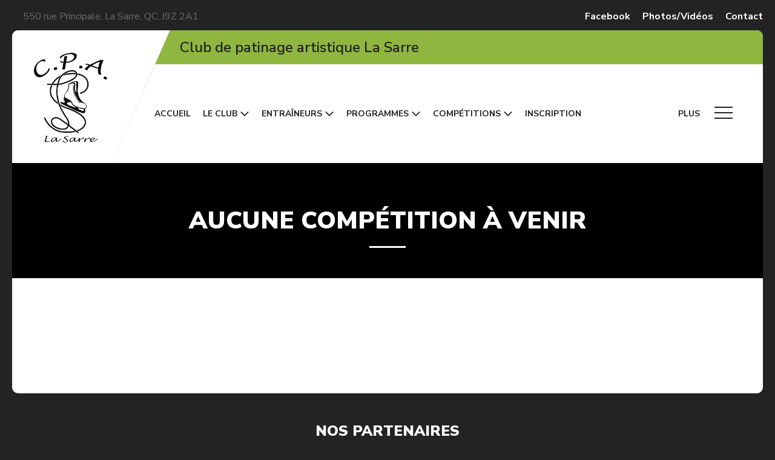

--- FILE ---
content_type: text/html; charset=UTF-8
request_url: https://cpalasarre.ca/competitions/competition-gaby-labonne/
body_size: 6101
content:
<!DOCTYPE html>
<html lang="fr-CA" id="la-reine-des-neiges">

	<head>
		<meta charset="viewport">
		<meta charset="UTF-8">
		<meta name="viewport" content="width=device-width, initial-scale=1">
		<title>Aucune compétition à venir - CPA - La Sarre</title>
		<link rel="profile" href="https://gmpg.org/xfn/11">
		<link rel="profile" href="https://cpalasarre.ca/xmlrpc.php">
	
		<meta name='robots' content='index, follow, max-image-preview:large, max-snippet:-1, max-video-preview:-1' />

	<!-- This site is optimized with the Yoast SEO plugin v22.9 - https://yoast.com/wordpress/plugins/seo/ -->
	<link rel="canonical" href="https://cpalasarre.ca/competitions/competition-gaby-labonne/" />
	<meta property="og:locale" content="fr_CA" />
	<meta property="og:type" content="article" />
	<meta property="og:title" content="Aucune compétition à venir - CPA - La Sarre" />
	<meta property="og:url" content="https://cpalasarre.ca/competitions/competition-gaby-labonne/" />
	<meta property="og:site_name" content="CPA - La Sarre" />
	<meta property="article:modified_time" content="2024-04-02T16:29:45+00:00" />
	<meta name="twitter:card" content="summary_large_image" />
	<script type="application/ld+json" class="yoast-schema-graph">{"@context":"https://schema.org","@graph":[{"@type":"WebPage","@id":"https://cpalasarre.ca/competitions/competition-gaby-labonne/","url":"https://cpalasarre.ca/competitions/competition-gaby-labonne/","name":"Aucune compétition à venir - CPA - La Sarre","isPartOf":{"@id":"https://cpalasarre.ca/#website"},"datePublished":"2019-12-02T17:38:21+00:00","dateModified":"2024-04-02T16:29:45+00:00","breadcrumb":{"@id":"https://cpalasarre.ca/competitions/competition-gaby-labonne/#breadcrumb"},"inLanguage":"fr-CA","potentialAction":[{"@type":"ReadAction","target":["https://cpalasarre.ca/competitions/competition-gaby-labonne/"]}]},{"@type":"BreadcrumbList","@id":"https://cpalasarre.ca/competitions/competition-gaby-labonne/#breadcrumb","itemListElement":[{"@type":"ListItem","position":1,"name":"Accueil","item":"https://cpalasarre.ca/"},{"@type":"ListItem","position":2,"name":"Compétitions","item":"https://cpalasarre.ca/competitions/"},{"@type":"ListItem","position":3,"name":"Aucune compétition à venir"}]},{"@type":"WebSite","@id":"https://cpalasarre.ca/#website","url":"https://cpalasarre.ca/","name":"CPA - La Sarre","description":"Un site utilisant Template reine des neiges sites Web","potentialAction":[{"@type":"SearchAction","target":{"@type":"EntryPoint","urlTemplate":"https://cpalasarre.ca/?s={search_term_string}"},"query-input":"required name=search_term_string"}],"inLanguage":"fr-CA"}]}</script>
	<!-- / Yoast SEO plugin. -->


<link href='https://fonts.gstatic.com' crossorigin rel='preconnect' />
<style id='wp-emoji-styles-inline-css' type='text/css'>

	img.wp-smiley, img.emoji {
		display: inline !important;
		border: none !important;
		box-shadow: none !important;
		height: 1em !important;
		width: 1em !important;
		margin: 0 0.07em !important;
		vertical-align: -0.1em !important;
		background: none !important;
		padding: 0 !important;
	}
</style>
<link rel='stylesheet' id='wp-block-library-css' href='https://cpalasarre.ca/wp-includes/css/dist/block-library/style.min.css?ver=6.5.4' type='text/css' media='all' />
<style id='classic-theme-styles-inline-css' type='text/css'>
/*! This file is auto-generated */
.wp-block-button__link{color:#fff;background-color:#32373c;border-radius:9999px;box-shadow:none;text-decoration:none;padding:calc(.667em + 2px) calc(1.333em + 2px);font-size:1.125em}.wp-block-file__button{background:#32373c;color:#fff;text-decoration:none}
</style>
<style id='global-styles-inline-css' type='text/css'>
body{--wp--preset--color--black: #000000;--wp--preset--color--cyan-bluish-gray: #abb8c3;--wp--preset--color--white: #ffffff;--wp--preset--color--pale-pink: #f78da7;--wp--preset--color--vivid-red: #cf2e2e;--wp--preset--color--luminous-vivid-orange: #ff6900;--wp--preset--color--luminous-vivid-amber: #fcb900;--wp--preset--color--light-green-cyan: #7bdcb5;--wp--preset--color--vivid-green-cyan: #00d084;--wp--preset--color--pale-cyan-blue: #8ed1fc;--wp--preset--color--vivid-cyan-blue: #0693e3;--wp--preset--color--vivid-purple: #9b51e0;--wp--preset--gradient--vivid-cyan-blue-to-vivid-purple: linear-gradient(135deg,rgba(6,147,227,1) 0%,rgb(155,81,224) 100%);--wp--preset--gradient--light-green-cyan-to-vivid-green-cyan: linear-gradient(135deg,rgb(122,220,180) 0%,rgb(0,208,130) 100%);--wp--preset--gradient--luminous-vivid-amber-to-luminous-vivid-orange: linear-gradient(135deg,rgba(252,185,0,1) 0%,rgba(255,105,0,1) 100%);--wp--preset--gradient--luminous-vivid-orange-to-vivid-red: linear-gradient(135deg,rgba(255,105,0,1) 0%,rgb(207,46,46) 100%);--wp--preset--gradient--very-light-gray-to-cyan-bluish-gray: linear-gradient(135deg,rgb(238,238,238) 0%,rgb(169,184,195) 100%);--wp--preset--gradient--cool-to-warm-spectrum: linear-gradient(135deg,rgb(74,234,220) 0%,rgb(151,120,209) 20%,rgb(207,42,186) 40%,rgb(238,44,130) 60%,rgb(251,105,98) 80%,rgb(254,248,76) 100%);--wp--preset--gradient--blush-light-purple: linear-gradient(135deg,rgb(255,206,236) 0%,rgb(152,150,240) 100%);--wp--preset--gradient--blush-bordeaux: linear-gradient(135deg,rgb(254,205,165) 0%,rgb(254,45,45) 50%,rgb(107,0,62) 100%);--wp--preset--gradient--luminous-dusk: linear-gradient(135deg,rgb(255,203,112) 0%,rgb(199,81,192) 50%,rgb(65,88,208) 100%);--wp--preset--gradient--pale-ocean: linear-gradient(135deg,rgb(255,245,203) 0%,rgb(182,227,212) 50%,rgb(51,167,181) 100%);--wp--preset--gradient--electric-grass: linear-gradient(135deg,rgb(202,248,128) 0%,rgb(113,206,126) 100%);--wp--preset--gradient--midnight: linear-gradient(135deg,rgb(2,3,129) 0%,rgb(40,116,252) 100%);--wp--preset--font-size--small: 13px;--wp--preset--font-size--medium: 20px;--wp--preset--font-size--large: 36px;--wp--preset--font-size--x-large: 42px;--wp--preset--spacing--20: 0.44rem;--wp--preset--spacing--30: 0.67rem;--wp--preset--spacing--40: 1rem;--wp--preset--spacing--50: 1.5rem;--wp--preset--spacing--60: 2.25rem;--wp--preset--spacing--70: 3.38rem;--wp--preset--spacing--80: 5.06rem;--wp--preset--shadow--natural: 6px 6px 9px rgba(0, 0, 0, 0.2);--wp--preset--shadow--deep: 12px 12px 50px rgba(0, 0, 0, 0.4);--wp--preset--shadow--sharp: 6px 6px 0px rgba(0, 0, 0, 0.2);--wp--preset--shadow--outlined: 6px 6px 0px -3px rgba(255, 255, 255, 1), 6px 6px rgba(0, 0, 0, 1);--wp--preset--shadow--crisp: 6px 6px 0px rgba(0, 0, 0, 1);}:where(.is-layout-flex){gap: 0.5em;}:where(.is-layout-grid){gap: 0.5em;}body .is-layout-flex{display: flex;}body .is-layout-flex{flex-wrap: wrap;align-items: center;}body .is-layout-flex > *{margin: 0;}body .is-layout-grid{display: grid;}body .is-layout-grid > *{margin: 0;}:where(.wp-block-columns.is-layout-flex){gap: 2em;}:where(.wp-block-columns.is-layout-grid){gap: 2em;}:where(.wp-block-post-template.is-layout-flex){gap: 1.25em;}:where(.wp-block-post-template.is-layout-grid){gap: 1.25em;}.has-black-color{color: var(--wp--preset--color--black) !important;}.has-cyan-bluish-gray-color{color: var(--wp--preset--color--cyan-bluish-gray) !important;}.has-white-color{color: var(--wp--preset--color--white) !important;}.has-pale-pink-color{color: var(--wp--preset--color--pale-pink) !important;}.has-vivid-red-color{color: var(--wp--preset--color--vivid-red) !important;}.has-luminous-vivid-orange-color{color: var(--wp--preset--color--luminous-vivid-orange) !important;}.has-luminous-vivid-amber-color{color: var(--wp--preset--color--luminous-vivid-amber) !important;}.has-light-green-cyan-color{color: var(--wp--preset--color--light-green-cyan) !important;}.has-vivid-green-cyan-color{color: var(--wp--preset--color--vivid-green-cyan) !important;}.has-pale-cyan-blue-color{color: var(--wp--preset--color--pale-cyan-blue) !important;}.has-vivid-cyan-blue-color{color: var(--wp--preset--color--vivid-cyan-blue) !important;}.has-vivid-purple-color{color: var(--wp--preset--color--vivid-purple) !important;}.has-black-background-color{background-color: var(--wp--preset--color--black) !important;}.has-cyan-bluish-gray-background-color{background-color: var(--wp--preset--color--cyan-bluish-gray) !important;}.has-white-background-color{background-color: var(--wp--preset--color--white) !important;}.has-pale-pink-background-color{background-color: var(--wp--preset--color--pale-pink) !important;}.has-vivid-red-background-color{background-color: var(--wp--preset--color--vivid-red) !important;}.has-luminous-vivid-orange-background-color{background-color: var(--wp--preset--color--luminous-vivid-orange) !important;}.has-luminous-vivid-amber-background-color{background-color: var(--wp--preset--color--luminous-vivid-amber) !important;}.has-light-green-cyan-background-color{background-color: var(--wp--preset--color--light-green-cyan) !important;}.has-vivid-green-cyan-background-color{background-color: var(--wp--preset--color--vivid-green-cyan) !important;}.has-pale-cyan-blue-background-color{background-color: var(--wp--preset--color--pale-cyan-blue) !important;}.has-vivid-cyan-blue-background-color{background-color: var(--wp--preset--color--vivid-cyan-blue) !important;}.has-vivid-purple-background-color{background-color: var(--wp--preset--color--vivid-purple) !important;}.has-black-border-color{border-color: var(--wp--preset--color--black) !important;}.has-cyan-bluish-gray-border-color{border-color: var(--wp--preset--color--cyan-bluish-gray) !important;}.has-white-border-color{border-color: var(--wp--preset--color--white) !important;}.has-pale-pink-border-color{border-color: var(--wp--preset--color--pale-pink) !important;}.has-vivid-red-border-color{border-color: var(--wp--preset--color--vivid-red) !important;}.has-luminous-vivid-orange-border-color{border-color: var(--wp--preset--color--luminous-vivid-orange) !important;}.has-luminous-vivid-amber-border-color{border-color: var(--wp--preset--color--luminous-vivid-amber) !important;}.has-light-green-cyan-border-color{border-color: var(--wp--preset--color--light-green-cyan) !important;}.has-vivid-green-cyan-border-color{border-color: var(--wp--preset--color--vivid-green-cyan) !important;}.has-pale-cyan-blue-border-color{border-color: var(--wp--preset--color--pale-cyan-blue) !important;}.has-vivid-cyan-blue-border-color{border-color: var(--wp--preset--color--vivid-cyan-blue) !important;}.has-vivid-purple-border-color{border-color: var(--wp--preset--color--vivid-purple) !important;}.has-vivid-cyan-blue-to-vivid-purple-gradient-background{background: var(--wp--preset--gradient--vivid-cyan-blue-to-vivid-purple) !important;}.has-light-green-cyan-to-vivid-green-cyan-gradient-background{background: var(--wp--preset--gradient--light-green-cyan-to-vivid-green-cyan) !important;}.has-luminous-vivid-amber-to-luminous-vivid-orange-gradient-background{background: var(--wp--preset--gradient--luminous-vivid-amber-to-luminous-vivid-orange) !important;}.has-luminous-vivid-orange-to-vivid-red-gradient-background{background: var(--wp--preset--gradient--luminous-vivid-orange-to-vivid-red) !important;}.has-very-light-gray-to-cyan-bluish-gray-gradient-background{background: var(--wp--preset--gradient--very-light-gray-to-cyan-bluish-gray) !important;}.has-cool-to-warm-spectrum-gradient-background{background: var(--wp--preset--gradient--cool-to-warm-spectrum) !important;}.has-blush-light-purple-gradient-background{background: var(--wp--preset--gradient--blush-light-purple) !important;}.has-blush-bordeaux-gradient-background{background: var(--wp--preset--gradient--blush-bordeaux) !important;}.has-luminous-dusk-gradient-background{background: var(--wp--preset--gradient--luminous-dusk) !important;}.has-pale-ocean-gradient-background{background: var(--wp--preset--gradient--pale-ocean) !important;}.has-electric-grass-gradient-background{background: var(--wp--preset--gradient--electric-grass) !important;}.has-midnight-gradient-background{background: var(--wp--preset--gradient--midnight) !important;}.has-small-font-size{font-size: var(--wp--preset--font-size--small) !important;}.has-medium-font-size{font-size: var(--wp--preset--font-size--medium) !important;}.has-large-font-size{font-size: var(--wp--preset--font-size--large) !important;}.has-x-large-font-size{font-size: var(--wp--preset--font-size--x-large) !important;}
.wp-block-navigation a:where(:not(.wp-element-button)){color: inherit;}
:where(.wp-block-post-template.is-layout-flex){gap: 1.25em;}:where(.wp-block-post-template.is-layout-grid){gap: 1.25em;}
:where(.wp-block-columns.is-layout-flex){gap: 2em;}:where(.wp-block-columns.is-layout-grid){gap: 2em;}
.wp-block-pullquote{font-size: 1.5em;line-height: 1.6;}
</style>
<link rel='stylesheet' id='bootstrap-css-css' href='https://cpalasarre.ca/wp-content/themes/la-reine-des-neiges/ressources/bootstrap/bootstrap.min.css?ver=1.0' type='text/css' media='all' />
<link rel='stylesheet' id='bootstrap-theme-css' href='https://cpalasarre.ca/wp-content/themes/la-reine-des-neiges/ressources/bootstrap/bootstrap-theme.min.css?ver=1.0' type='text/css' media='all' />
<link rel='stylesheet' id='mCustomScrollbar-theme-css' href='https://cpalasarre.ca/wp-content/themes/la-reine-des-neiges/ressources/stylesheets/jquery.mCustomScrollbar.min.css?ver=1.0' type='text/css' media='all' />
<link rel='stylesheet' id='slick-css-css' href='https://cpalasarre.ca/wp-content/themes/la-reine-des-neiges/ressources/stylesheets/slick.css?ver=1.0' type='text/css' media='all' />
<link rel='stylesheet' id='slick-theme-css' href='https://cpalasarre.ca/wp-content/themes/la-reine-des-neiges/ressources/stylesheets/slick-theme.css?ver=1.0' type='text/css' media='all' />
<link rel='stylesheet' id='photoswipe-css' href='https://cpalasarre.ca/wp-content/themes/la-reine-des-neiges/ressources/stylesheets/photoswipe.css?ver=1.0' type='text/css' media='all' />
<link rel='stylesheet' id='default-skin-css' href='https://cpalasarre.ca/wp-content/themes/la-reine-des-neiges/ressources/stylesheets/default-skin/default-skin.css?ver=1.0' type='text/css' media='all' />
<link rel='stylesheet' id='blog-style-css' href='https://cpalasarre.ca/wp-content/themes/la-reine-des-neiges/ressources/stylesheets/styles-3.css?ver=1769456373' type='text/css' media='all' />
<link rel='stylesheet' id='nucleo-outline-css' href='https://cpalasarre.ca/wp-content/themes/la-reine-des-neiges/ressources/stylesheets/nucleo-outline.css?ver=1.0' type='text/css' media='all' />
<link rel='stylesheet' id='nucleo-mini-css' href='https://cpalasarre.ca/wp-content/themes/la-reine-des-neiges/ressources/stylesheets/nucleo-mini.css?ver=1.0' type='text/css' media='all' />
<link rel='stylesheet' id='nucleo-glyph-css' href='https://cpalasarre.ca/wp-content/themes/la-reine-des-neiges/ressources/stylesheets/nucleo-glyph.css?ver=1.0' type='text/css' media='all' />
<link rel="https://api.w.org/" href="https://cpalasarre.ca/wp-json/" /><link rel="alternate" type="application/json" href="https://cpalasarre.ca/wp-json/wp/v2/pages/1042" /><link rel="EditURI" type="application/rsd+xml" title="RSD" href="https://cpalasarre.ca/xmlrpc.php?rsd" />
<meta name="generator" content="WordPress 6.5.4" />
<link rel='shortlink' href='https://cpalasarre.ca/?p=1042' />
<link rel="alternate" type="application/json+oembed" href="https://cpalasarre.ca/wp-json/oembed/1.0/embed?url=https%3A%2F%2Fcpalasarre.ca%2Fcompetitions%2Fcompetition-gaby-labonne%2F" />
<link rel="alternate" type="text/xml+oembed" href="https://cpalasarre.ca/wp-json/oembed/1.0/embed?url=https%3A%2F%2Fcpalasarre.ca%2Fcompetitions%2Fcompetition-gaby-labonne%2F&#038;format=xml" />
<script>
 (function(i,s,o,g,r,a,m){i['GoogleAnalyticsObject']=r;i[r]=i[r]||function(){
 (i[r].q=i[r].q||[]).push(arguments)},i[r].l=1*new Date();a=s.createElement(o),
 m=s.getElementsByTagName(o)[0];a.async=1;a.src=g;m.parentNode.insertBefore(a,m)
 })(window,document,'script','https://www.google-analytics.com/analytics.js','ga');

 ga('create', 'UA-101752541-15', 'auto');
 ga('send', 'pageview');

</script>		<script>
			document.documentElement.className = document.documentElement.className.replace('no-js', 'js');
		</script>
				<style>
			.no-js img.lazyload {
				display: none;
			}

			figure.wp-block-image img.lazyloading {
				min-width: 150px;
			}

						.lazyload, .lazyloading {
				opacity: 0;
			}

			.lazyloaded {
				opacity: 1;
				transition: opacity 400ms;
				transition-delay: 0ms;
			}

					</style>
			</head>
	
	<body>

		<header>
                            <nav class="navbar navbar-default">
                    <a class="navbar-brand" href="https://cpalasarre.ca">
                        <img class="logo lazyload" data-src="https://cpalasarre.ca/wp-content/uploads/sites/3/2019/12/logo_cpa_lasarre.png" alt="logo_cpa_lasarre" src="[data-uri]" /><noscript><img class="logo lazyload" data-src="https://cpalasarre.ca/wp-content/uploads/sites/3/2019/12/logo_cpa_lasarre.png" alt="logo_cpa_lasarre" src="[data-uri]" /><noscript><img class="logo" src="https://cpalasarre.ca/wp-content/uploads/sites/3/2019/12/logo_cpa_lasarre.png" alt="logo_cpa_lasarre"/></noscript></noscript>
                    </a>

                    <div class="container-fluid">

                        <div class="navbar-header">
                            <button type="button" class="navbar-toggle collapsed" data-toggle="collapse" data-target="#menu-cpa" aria-expanded="false">
							<span id="nav-icon">
								<span></span>
								<span></span>
								<span></span>
								<span></span>
								<span></span>
								<span></span>
							</span>
                            </button>
                        </div>

                        <div class="collapse navbar-collapse">

                            <div class="nav navbar-nav navbar-top">
                                <div class="left">
                                    <a href="tel:" class="phone"></a>
                                    <a href="https://www.google.com/maps/embed?pb=!1m18!1m12!1m3!1d2628.328737443456!2d-79.20824428432788!3d48.79470417928128!2m3!1f0!2f0!3f0!3m2!1i1024!2i768!4f13.1!3m3!1m2!1s0x4d21797271e914f3%3A0x93cf564d26fe54de!2s550+Rue+Principale%2C+La+Sarre%2C+QC+J9Z+2A1!5e0!3m2!1sfr!2sca!4v1502896971963" class="address" target="_blank">550 rue Principale, La Sarre, QC, J9Z 2A1</a>
                                </div><div class="right">
                                    <ul>
                                        <li><a href="https://www.facebook.com/Club-de-patinage-artistique-de-La-Sarre-274059512757929/" title="Facebook" class="separator-right" target="">Facebook</a></li><li><a href="https://cpalasarre.ca/le-club/photosvideos/" title="Photos/Vidéos" class="separator-right middle-separator" target="">Photos/Vidéos</a></li><li><a href="https://cpalasarre.ca/contact/" title="Contact" class="separator-right middle-separator" target="">Contact</a></li>                                    </ul>
                                </div>

                            </div>

                            <div class="nav-principal">
                                <div class="nav navbar-nav navbar-left"><span>Club de patinage artistique La Sarre</span>
                                    <a href="https://cpalasarre.ca">
                                        <img class="logo lazyload" data-src="https://cpalasarre.ca/wp-content/uploads/sites/3/2019/12/logo_cpa_lasarre.png" alt="logo_cpa_lasarre" src="[data-uri]" /><noscript><img class="logo lazyload" data-src="https://cpalasarre.ca/wp-content/uploads/sites/3/2019/12/logo_cpa_lasarre.png" alt="logo_cpa_lasarre" src="[data-uri]" /><noscript><img class="logo" src="https://cpalasarre.ca/wp-content/uploads/sites/3/2019/12/logo_cpa_lasarre.png" alt="logo_cpa_lasarre"/></noscript></noscript>
                                    </a>
                                </div>

                                <ul class="nav navbar-nav navbar-mid">
                                     <li><a href="https://cpalasarre.ca/" title="" target="">Accueil</a></li><li class="dropdown"><a href="#" class="dropdown-toggle" data-toggle="dropdown" role="button" aria-haspopup="true" aria-expanded="false">Le club<span class="caret"><i class="nc-icon-mini arrows-1_minimal-down"></i></span></a><ul class="dropdown-menu"><li><a href="https://cpalasarre.ca/le-club/historique/" title="Historique" target="">Historique</a></li><li><a href="https://cpalasarre.ca/le-club/comite/" title="Comité" target="">Conseil d’administration</a></li><li><a href="https://cpalasarre.ca/le-club/reglements/" title="Réglements" target="">Réglements</a></li><li><a href="https://cpalasarre.ca/le-club/foire-aux-questions/" title="" target="">Foire aux questions</a></li><li><a href="https://cpalasarre.ca/le-club/photosvideos/" title="Photos/Vidéos" target="">Photos/Vidéos</a></li></ul><li class="dropdown"><a href="#" class="dropdown-toggle" data-toggle="dropdown" role="button" aria-haspopup="true" aria-expanded="false">Entraîneurs<span class="caret"><i class="nc-icon-mini arrows-1_minimal-down"></i></span></a><ul class="dropdown-menu"><li><a href="https://cpalasarre.ca/entraineurs/nos-entraineurs/" title="Nos entraîneurs" target="">Nos entraîneurs</a></li><li><a href="https://cpalasarre.ca/entraineurs/devenir-entraineur/" title="Devenir entraîneur" target="">Devenir entraîneur</a></li></ul><li class="dropdown"><a href="#" class="dropdown-toggle" data-toggle="dropdown" role="button" aria-haspopup="true" aria-expanded="false">Programmes<span class="caret"><i class="nc-icon-mini arrows-1_minimal-down"></i></span></a><ul class="dropdown-menu"><li><a href="https://cpalasarre.ca/programmes/patinage-plus/" title="" target="">Patinage Plus</a></li><li><a href="https://cpalasarre.ca/programmes/patinage-star/" title="Patinage STAR" target="">Patinage STAR</a></li><li><a href="https://cpalasarre.ca/programmes/patinage-de-competition/" title="Patinage de compétition" target="">Patinage de compétition</a></li></ul><li class="dropdown"><a href="#" class="dropdown-toggle" data-toggle="dropdown" role="button" aria-haspopup="true" aria-expanded="false">Compétitions<span class="caret"><i class="nc-icon-mini arrows-1_minimal-down"></i></span></a><ul class="dropdown-menu"><li><a href="https://cpalasarre.ca/competitions/competition-gaby-labonne/" title="" target="">Aucune compétition à venir</a></li></ul> <li><a href="https://cpalasarre.ca/patineurs/inscriptions/" title="" target="">Inscription</a></li> <li class="link-mobile"><a href="https://cpalasarre.ca/patineurs/" title="" target="">Patineurs</a></li> <li class="link-mobile"><a href="https://cpalasarre.ca/patineurs/" title="" target="">Patineurs</a></li></ul><div class="nav navbar-nav navbar-right"><li class="dropdown"><a href="#" class="dropdown-toggle" data-toggle="dropdown" role="button" aria-haspopup="true" aria-expanded="false">Plus <span class="caret"><span></span><span></span><span></span></span></a><ul class="dropdown-menu"> <li><a href="https://cpalasarre.ca/patineurs/" title="" target="">Patineurs</a></li> <li><a href="https://cpalasarre.ca/patineurs/" title="" target="">Patineurs</a></li></ul></li></div>                                </ul>
                                <div class="nav navbar-nav navbar-top-mobile">
                                    <div class="left">
                                        <a href="tel:" class="phone"></a>
                                        <a href="https://www.google.com/maps/embed?pb=!1m18!1m12!1m3!1d2628.328737443456!2d-79.20824428432788!3d48.79470417928128!2m3!1f0!2f0!3f0!3m2!1i1024!2i768!4f13.1!3m3!1m2!1s0x4d21797271e914f3%3A0x93cf564d26fe54de!2s550+Rue+Principale%2C+La+Sarre%2C+QC+J9Z+2A1!5e0!3m2!1sfr!2sca!4v1502896971963" class="address" target="_blank">550 rue Principale, La Sarre, QC, J9Z 2A1</a>
                                    </div><div class="right">
                                        <ul>
                                            <li><a href="https://www.facebook.com/Club-de-patinage-artistique-de-La-Sarre-274059512757929/" title="Facebook" class="separator-right" target="">Facebook</a></li><li><a href="https://cpalasarre.ca/le-club/photosvideos/" title="Photos/Vidéos" class="separator-right middle-separator" target="">Photos/Vidéos</a></li><li><a href="https://cpalasarre.ca/contact/" title="Contact" class="separator-right middle-separator" target="">Contact</a></li>                                        </ul>
                                    </div>
                                </div>

                            </div>

                        </div>

                    </div>

                </nav>
		</header>
	<div class="page page-single-news">

		<section>
			<article>

				
					<div class="title"><h1>Aucune compétition à venir</h1></div>

					<div class="newContent"></div>
								
			</article>

		</section>

	</div>

	<div class="container-fluid">

		<partner>
    <section class="row partner">
        <div class="gabarit">

            <h2>Nos partenaires</h2>

            <div class="slider-partner">
                <div><div class="content-slider-partner"><figure><a href="https://lionslasarre.wordpress.com/" title="Logo_rgb_LI_Signature_Vert1_2C_BlueText" target="_blank"><img data-src="https://cpalasarre.ca/wp-content/uploads/sites/3/2024/12/Logo_rgb_LI_Signature_Vert1_2C_BlueText.png" alt="Logo_rgb_LI_Signature_Vert1_2C_BlueText" src="[data-uri]" class="lazyload"><noscript><img src="https://cpalasarre.ca/wp-content/uploads/sites/3/2024/12/Logo_rgb_LI_Signature_Vert1_2C_BlueText.png" alt="Logo_rgb_LI_Signature_Vert1_2C_BlueText"></noscript></a></figure></div></div><div><div class="content-slider-partner"><figure><a href="https://www.splextech.com/" title="logo" target="_blank"><img data-src="https://cpalasarre.ca/wp-content/uploads/sites/3/2024/08/logo.png" alt="logo" src="[data-uri]" class="lazyload"><noscript><img src="https://cpalasarre.ca/wp-content/uploads/sites/3/2024/08/logo.png" alt="logo"></noscript></a></figure></div></div><div><div class="content-slider-partner"><figure><a href="https://skatecanada.ca/" title="Patinage Canada" target="_blank"><img data-src="https://cpalasarre.ca/wp-content/uploads/sites/3/2017/07/Patinage-Canada.png" alt="Patinage Canada" src="[data-uri]" class="lazyload"><noscript><img src="https://cpalasarre.ca/wp-content/uploads/sites/3/2017/07/Patinage-Canada.png" alt="Patinage Canada"></noscript></a></figure></div></div><div><div class="content-slider-partner"><figure><a href="http://www.patinage.qc.ca/" title="Patinage_Quebec-Logo-FINAL-Couleur-1-2000x813" target="_blank"><img data-src="https://cpalasarre.ca/wp-content/uploads/sites/3/2017/07/Patinage_Quebec-Logo-FINAL-Couleur-1-2000x813-1.png" alt="Patinage_Quebec-Logo-FINAL-Couleur-1-2000x813" src="[data-uri]" class="lazyload"><noscript><img src="https://cpalasarre.ca/wp-content/uploads/sites/3/2017/07/Patinage_Quebec-Logo-FINAL-Couleur-1-2000x813-1.png" alt="Patinage_Quebec-Logo-FINAL-Couleur-1-2000x813"></noscript></a></figure></div></div><div><div class="content-slider-partner"><figure><a href="http://www.ville.lasarre.qc.ca/fr/index.cfm" title="Logo Ville de La Sarre 2024" target="_blank"><img data-src="https://cpalasarre.ca/wp-content/uploads/sites/3/2017/07/Logo-Ville-de-La-Sarre-2024-1.png" alt="Logo Ville de La Sarre 2024" src="[data-uri]" class="lazyload"><noscript><img src="https://cpalasarre.ca/wp-content/uploads/sites/3/2017/07/Logo-Ville-de-La-Sarre-2024-1.png" alt="Logo Ville de La Sarre 2024"></noscript></a></figure></div></div>            </div>
        </div>

    </section>
</partner>
	</div>

		<footer>
		
			<nav class="footer-principal">
                <div><a href="https://cpalasarre.ca/" title="" target="">Accueil</a></div><div><span>Le club</span><ul><li><a href="https://cpalasarre.ca/le-club/historique/" title="Historique" target="">Historique</a></li><li><a href="https://cpalasarre.ca/le-club/comite/" title="Comité" target="">Conseil d’administration</a></li><li><a href="https://cpalasarre.ca/le-club/reglements/" title="Réglements" target="">Réglements</a></li><li><a href="https://cpalasarre.ca/le-club/foire-aux-questions/" title="" target="">Foire aux questions</a></li><li><a href="https://cpalasarre.ca/le-club/photosvideos/" title="Photos/Vidéos" target="">Photos/Vidéos</a></li></ul></div><div><span>Entraîneurs</span><ul><li><a href="https://cpalasarre.ca/entraineurs/nos-entraineurs/" title="Nos entraîneurs" target="">Nos entraîneurs</a></li><li><a href="https://cpalasarre.ca/entraineurs/devenir-entraineur/" title="Devenir entraîneur" target="">Devenir entraîneur</a></li></ul></div><div><span>Programmes</span><ul><li><a href="https://cpalasarre.ca/programmes/patinage-plus/" title="" target="">Patinage Plus</a></li><li><a href="https://cpalasarre.ca/programmes/patinage-star/" title="Patinage STAR" target="">Patinage STAR</a></li><li><a href="https://cpalasarre.ca/programmes/patinage-de-competition/" title="Patinage de compétition" target="">Patinage de compétition</a></li></ul></div><div><span>Compétitions</span><ul><li><a href="https://cpalasarre.ca/competitions/competition-gaby-labonne/" title="" target="">Aucune compétition à venir</a></li></ul></div><div><a href="https://cpalasarre.ca/patineurs/inscriptions/" title="" target="">Inscription</a></div>			</nav>
		
			<nav class="footer-secondary">
				<div class="social-links">
					<ul>
                        <li><a href="https://www.facebook.com/Club-de-patinage-artistique-de-La-Sarre-274059512757929%2F" target="_blank"><span class="nc-icon-glyph social-1_logo-fb-simple"></span></a></li><li><a href="https://www.instagram.com/cpalasarre%2F" target="_blank"><span class="nc-icon-glyph social-1_logo-instagram"></span></a></li>					</ul>
				</div><div class="footer-right-nav">
					<span class="scroll-top">Back to top<i class="nc-icon-glyph arrows-1_circle-up-39"></i></span>
				</div>
			</nav>
		
		</footer>

		<script type="text/javascript" src="https://cpalasarre.ca/wp-content/plugins/wp-smushit/app/assets/js/smush-lazy-load.min.js?ver=3.16.4" id="smush-lazy-load-js"></script>
<script type="text/javascript" src="https://cpalasarre.ca/wp-includes/js/jquery/jquery.min.js?ver=3.7.1" id="jquery-core-js"></script>
<script type="text/javascript" src="https://cpalasarre.ca/wp-includes/js/jquery/jquery-migrate.min.js?ver=3.4.1" id="jquery-migrate-js"></script>
<script type="text/javascript" src="https://ajax.googleapis.com/ajax/libs/jqueryui/1.12.1/jquery-ui.min.js?ver=6.5.4" id="jquery-ui-js"></script>
<script type="text/javascript" src="https://cpalasarre.ca/wp-content/themes/la-reine-des-neiges/ressources/js/photoswipe.min.js?ver=6.5.4" id="photoswipe-js-js"></script>
<script type="text/javascript" src="https://cpalasarre.ca/wp-content/themes/la-reine-des-neiges/ressources/js/photoswipe-ui-default.min.js?ver=6.5.4" id="photoswipe-ui-default-js-js"></script>
<script type="text/javascript" src="https://cpalasarre.ca/wp-content/themes/la-reine-des-neiges/ressources/bootstrap/bootstrap.min.js?ver=6.5.4" id="bootstrap-js-js"></script>
<script type="text/javascript" src="https://cpalasarre.ca/wp-content/themes/la-reine-des-neiges/ressources/js/main.js?v=1769456373&amp;ver=6.5.4" id="script-js"></script>
<script type="text/javascript" src="https://cpalasarre.ca/wp-content/themes/la-reine-des-neiges/ressources/js/jquery.mCustomScrollbar.concat.min.js?ver=6.5.4" id="mCustomScrollbar-js"></script>
<script type="text/javascript" src="https://cpalasarre.ca/wp-content/themes/la-reine-des-neiges/ressources/js/slick.min.js?ver=6.5.4" id="slick-js"></script>
	
	<script defer src="https://static.cloudflareinsights.com/beacon.min.js/vcd15cbe7772f49c399c6a5babf22c1241717689176015" integrity="sha512-ZpsOmlRQV6y907TI0dKBHq9Md29nnaEIPlkf84rnaERnq6zvWvPUqr2ft8M1aS28oN72PdrCzSjY4U6VaAw1EQ==" data-cf-beacon='{"version":"2024.11.0","token":"ccb36b8466ea4d68ac0f63564e93770a","r":1,"server_timing":{"name":{"cfCacheStatus":true,"cfEdge":true,"cfExtPri":true,"cfL4":true,"cfOrigin":true,"cfSpeedBrain":true},"location_startswith":null}}' crossorigin="anonymous"></script>
</body>
</html>

--- FILE ---
content_type: text/css
request_url: https://cpalasarre.ca/wp-content/themes/la-reine-des-neiges/ressources/stylesheets/styles-3.css?ver=1769456373
body_size: 10093
content:
@import url('https://fonts.googleapis.com/css?family=Nunito:200,200i,300,300i,400,400i,600,600i,700,700i,800,800i,900,900i');
@import url('https://fonts.googleapis.com/css?family=Nunito+Sans:300,400,600,700,700i,900,900i');
* {
  margin: 0 auto;
  padding: 0; }

html body {
  max-width: 1820px;
  margin: 0 auto;
  font-family: 'Nunito Sans', sans-serif;
  background-color: #232323;
  color: #0a0a0a;
  font-size: 10px;
  line-height: 1;
  position: relative;
  padding: 0; }
  html body .ui-loader {
    display: none; }
  html body * {
    outline: none; }
    html body *:hover, html body *:focus {
      outline: none; }
  html body .page:not(.page-single-news) img {
    width: 100%;
    height: auto; }
  html body a img {
    border: none; }
  html body h1 {
    position: relative;
    font-size: 2em;
    color: #232323;
    line-height: 1;
    text-align: center;
    font-weight: 900;
    margin: 50px 0 30px 0;
    padding: 0 0 12px 0;
    text-transform: uppercase; }
  html body h2 {
    position: relative;
    font-size: 2em;
    color: #232323;
    line-height: 1;
    text-align: center;
    font-weight: 900;
    margin: 50px 0 30px 0;
    padding: 0 0 12px 0;
    text-transform: uppercase; }
  html body p {
    font-size: 1.4em;
    font-weight: 400;
    color: #232323;
    padding: 0;
    margin: 0;
    line-height: 1.4; }
  html body a {
    display: inline-block;
    margin: 0;
    padding: 0;
    font-size: 1.4em;
    font-weight: 700;
    -webkit-transition: all 0.3s ease;
    -moz-transition: all 0.3s ease;
    -o-transition: all 0.3s ease;
    transition: all 0.3s ease;
    text-decoration: inherit; }
    html body a:hover, html body a:focus {
      text-decoration: none; }
  html body ul {
    margin: 0;
    padding: 0; }
    html body ul li {
      list-style: none;
      margin: 0;
      padding: 0; }
  html body .gabarit {
    max-width: 1170px;
    margin: 0 auto; }

@media screen and (min-width: 1200px) {
  html body {
    padding: 20px; }
    html body h1 {
      font-size: 4em;
      margin: 100px 0 60px 0;
      padding: 0 0 25px 0; }
    html body h2 {
      font-size: 2.4em;
      padding: 0 0 25px 0; }
    html body p {
      font-size: 1.8em; }
    html body a {
      font-size: 1.6em; } }

header {
  height: 150px;
  width: 100%;
  background: transparent;
  z-index: 20; }
  header .navbar-default {
    box-shadow: none;
    border: none;
    border-radius: 0;
    background: #fff;
    margin-bottom: 0; }
    header .navbar-default > .container-fluid {
      margin: 0;
      padding: 0; }
    header .navbar-default .navbar-brand {
      height: 150px;
      width: 100%;
      border-bottom: 1px solid #8fb63e;
      padding: 15px 0; }
      header .navbar-default .navbar-brand img {
        height: 120px;
        width: auto; }
      header .navbar-default .navbar-brand:hover, header .navbar-default .navbar-brand:focus {
        background: #fff; }
    header .navbar-default .navbar-header {
      position: absolute;
      left: 15px;
      top: 0; }
      header .navbar-default .navbar-header button {
        border-radius: 0;
        background: #8fb63e;
        border: none;
        padding: 6px 10px;
        margin-top: 0;
        width: 56px;
        height: 50px; }
        header .navbar-default .navbar-header button:hover, header .navbar-default .navbar-header button:focus {
          background: #8fb63e; }
    header .navbar-default .navbar-collapse {
      background: #fff;
      margin: -1px 0 0 0;
      border-top: 1px solid #8fb63e;
      min-height: calc(100vh - 149px); }
      header .navbar-default .navbar-collapse.in, header .navbar-default .navbar-collapse.collapsing {
        border-top: 1px solid #8fb63e; }
      header .navbar-default .navbar-collapse .navbar-nav {
        margin: 0 -15px; }
      header .navbar-default .navbar-collapse .navbar-top, header .navbar-default .navbar-collapse .navbar-top-mobile {
        background: #232323;
        text-align: left;
        padding: 15px; }
        header .navbar-default .navbar-collapse .navbar-top a, header .navbar-default .navbar-collapse .navbar-top-mobile a {
          padding: 5px 0; }
        header .navbar-default .navbar-collapse .navbar-top .phone, header .navbar-default .navbar-collapse .navbar-top-mobile .phone {
          padding-top: 0;
          color: #fff; }
        header .navbar-default .navbar-collapse .navbar-top .address, header .navbar-default .navbar-collapse .navbar-top-mobile .address {
          display: block;
          color: #6c6c6c; }
        header .navbar-default .navbar-collapse .navbar-top .right a, header .navbar-default .navbar-collapse .navbar-top-mobile .right a {
          color: #fff; }
          header .navbar-default .navbar-collapse .navbar-top .right li:last-child a, header .navbar-default .navbar-collapse .navbar-top-mobile .right li:last-child a {
            padding-bottom: 0; }
      header .navbar-default .navbar-collapse .navbar-top {
        display: none; }
      header .navbar-default .navbar-collapse .navbar-top-mobile {
        display: block; }
      header .navbar-default .navbar-collapse .nav-principal {
        padding: 15px 0; }
        header .navbar-default .navbar-collapse .nav-principal .navbar-left {
          display: none; }
        header .navbar-default .navbar-collapse .nav-principal a {
          color: #232323; }
        header .navbar-default .navbar-collapse .nav-principal .dropdown ul li a {
          font-size: 1em;
          color: #232323; }
          header .navbar-default .navbar-collapse .nav-principal .dropdown a {
            color: #232323; }
          header .navbar-default .navbar-collapse .nav-principal .dropdown.open .dropdown-menu {
            margin-top: -10px; }
            header .navbar-default .navbar-collapse .nav-principal .dropdown.open a {
              background-color: transparent;
              color: #232323;
              background-image: none;
              box-shadow: none; }
        header .navbar-default .navbar-collapse .nav-principal .navbar-mid .caret, header .navbar-default .navbar-collapse .nav-principal .navbar-right .caret {
          border: none;
          line-height: 1;
          margin-right: 15px;
          margin-top: -15px;
          margin-left: 5px; }
        header .navbar-default .navbar-collapse .nav-principal .navbar-mid .link-mobile {
          display: block; }
        header .navbar-default .navbar-collapse .nav-principal .navbar-right {
          display: none; }
          header .navbar-default .navbar-collapse .nav-principal .navbar-right .caret {
            margin-left: 20px;
            margin-right: 40px;
            margin-top: -20px;
            width: 30px; }
            header .navbar-default .navbar-collapse .nav-principal .navbar-right .caret span {
              display: block;
              height: 2px;
              width: 30px;
              background: #232323;
              margin-bottom: 7px; }
              header .navbar-default .navbar-collapse .nav-principal .navbar-right .caret span:last-child {
                margin-bottom: 0; }

#nav-icon {
  display: block;
  width: 36px;
  height: 40px;
  position: relative;
  -webkit-transform: rotate(0deg);
  -moz-transform: rotate(0deg);
  -o-transform: rotate(0deg);
  transform: rotate(0deg);
  -webkit-transition: 0.5s ease-in-out;
  -moz-transition: 0.5s ease-in-out;
  -o-transition: 0.5s ease-in-out;
  transition: 0.5s ease-in-out;
  cursor: pointer; }
  #nav-icon span {
    display: block;
    position: absolute;
    height: 2px;
    width: 50%;
    background: #fff;
    opacity: 1;
    -webkit-transform: rotate(0deg);
    -moz-transform: rotate(0deg);
    -o-transform: rotate(0deg);
    transform: rotate(0deg);
    -webkit-transition: 0.25s ease-in-out;
    -moz-transition: 0.25s ease-in-out;
    -o-transition: 0.25s ease-in-out;
    transition: 0.25s ease-in-out; }
    #nav-icon span:nth-child(even) {
      left: 50%;
      border-radius: 0 9px 9px 0; }
    #nav-icon span:nth-child(odd) {
      left: 0;
      border-radius: 9px 0 0 9px; }
    #nav-icon span:nth-child(1), #nav-icon span:nth-child(2) {
      top: 8px; }
    #nav-icon span:nth-child(3), #nav-icon span:nth-child(4) {
      top: 18px; }
    #nav-icon span:nth-child(5), #nav-icon span:nth-child(6) {
      top: 29px; }
  #nav-icon.open span:nth-child(1), #nav-icon.open span:nth-child(6) {
    -webkit-transform: rotate(45deg);
    -moz-transform: rotate(45deg);
    -o-transform: rotate(45deg);
    transform: rotate(45deg); }
    #nav-icon.open span:nth-child(2), #nav-icon.open span:nth-child(5) {
      -webkit-transform: rotate(-45deg);
      -moz-transform: rotate(-45deg);
      -o-transform: rotate(-45deg);
      transform: rotate(-45deg); }
    #nav-icon.open span:nth-child(1) {
      left: 3px;
      top: 10px; }
    #nav-icon.open span:nth-child(2) {
      left: calc(50% - 3px);
      top: 10px; }
    #nav-icon.open span:nth-child(3) {
      left: -50%;
      opacity: 0; }
    #nav-icon.open span:nth-child(4) {
      left: 100%;
      opacity: 0; }
    #nav-icon.open span:nth-child(5) {
      left: 3px;
      top: 24px; }
    #nav-icon.open span:nth-child(6) {
      left: calc(50% - 3px);
      top: 24px; }

@media only screen and (min-width: 768px) {
  header .navbar-default .navbar-header {
    left: 0; } }

@media only screen and (min-width: 1200px) {
  header {
    height: auto; }
    header .navbar-default {
      background: transparent; }
      header .navbar-default .navbar-brand {
        display: none; }
      header .navbar-default .navbar-collapse {
        border: none;
        min-height: 250px;
        padding: 0;
        background: transparent; }
        header .navbar-default .navbar-collapse .navbar-nav {
          margin: 0; }
        header .navbar-default .navbar-collapse .navbar-top {
          display: block;
          float: none;
          padding: 0 0 15px 0; }
          header .navbar-default .navbar-collapse .navbar-top .left, header .navbar-default .navbar-collapse .navbar-top .right {
            width: 50%;
            display: inline-block;
            vertical-align: top; }
          header .navbar-default .navbar-collapse .navbar-top .left a {
            font-weight: 400; }
          header .navbar-default .navbar-collapse .navbar-top .right {
            text-align: right; }
            header .navbar-default .navbar-collapse .navbar-top .right a {
              margin-left: 20px; }
          header .navbar-default .navbar-collapse .navbar-top ul li {
            display: inline-block;
            vertical-align: top; }
            header .navbar-default .navbar-collapse .navbar-top ul li a {
              display: inline-block;
              vertical-align: top; }
          header .navbar-default .navbar-collapse .navbar-top a {
            display: inline-block;
            vertical-align: top;
            padding: 0; }
          header .navbar-default .navbar-collapse .navbar-top .phone {
            margin-right: 15px; }
          header .navbar-default .navbar-collapse .navbar-top .address {
            display: inline-block; }
        header .navbar-default .navbar-collapse .navbar-top-mobile {
          display: none; }
        header .navbar-default .navbar-collapse .nav-principal {
          height: 219px;
          position: relative;
          padding: 0;
          border-radius: 10px 10px 0 0;
          background: #fff; }
          header .navbar-default .navbar-collapse .nav-principal .navbar-left {
            width: 100%;
            display: block;
            position: relative;
            border-radius: 10px 10px 0 0; }
            header .navbar-default .navbar-collapse .nav-principal .navbar-left span {
              display: block;
              font-size: 2.4em;
              font-weight: 600;
              color: #232323;
              height: 56px;
              line-height: 56px;
              background: #8fb63e;
              padding-left: 277px;
              border-radius: 10px 10px 0 0; }
            header .navbar-default .navbar-collapse .nav-principal .navbar-left > a {
              width: 165px;
              height: 219px;
              background: #fff;
              position: absolute;
              left: 0;
              top: 0;
              padding-left: 30px;
              line-height: 219px;
              border-radius: 10px 0 0 0; }
            header .navbar-default .navbar-collapse .nav-principal .navbar-left > a img {
              display: inline-block;
              width: 100%;
              height: auto; }
            header .navbar-default .navbar-collapse .nav-principal .navbar-left > a:before {
              content: '';
              width: 0;
              height: 0;
              border-style: solid;
              border-width: 219px 95px 0 0;
              border-color: #fff transparent transparent transparent;
              position: absolute;
              right: -95px;
              top: 0;
              z-index: 2; }
            header .navbar-default .navbar-collapse .nav-principal .navbar-left > a:after {
              content: '';
              width: 0;
              height: 0;
              border-style: solid;
              border-width: 219px 96px 0 0;
              border-color: #d7d7d7 transparent transparent transparent;
              position: absolute;
              right: -96px;
              top: 0;
              z-index: 1; }
          header .navbar-default .navbar-collapse .nav-principal .navbar-mid {
            padding-left: 225px; }
            header .navbar-default .navbar-collapse .nav-principal .navbar-mid .dropdown .dropdown-menu {
              left: 15px; }
            header .navbar-default .navbar-collapse .nav-principal .navbar-mid .link-mobile {
              display: none; }
          header .navbar-default .navbar-collapse .nav-principal .navbar-mid, header .navbar-default .navbar-collapse .nav-principal .navbar-right {
            height: 163px;
            line-height: 163px; }
            header .navbar-default .navbar-collapse .nav-principal .navbar-mid .caret, header .navbar-default .navbar-collapse .nav-principal .navbar-right .caret {
              border: none;
              line-height: 1;
              margin-right: 15px;
              margin-top: -16px;
              margin-left: 5px; }
            header .navbar-default .navbar-collapse .nav-principal .navbar-mid > li > a, header .navbar-default .navbar-collapse .nav-principal .navbar-right > li > a {
              text-shadow: none;
              height: 163px;
              line-height: 163px;
              padding: 0 10px;
              text-transform: uppercase;
              font-size: 1.4em; }
            header .navbar-default .navbar-collapse .nav-principal .navbar-mid > .dropdown .dropdown-menu, header .navbar-default .navbar-collapse .nav-principal .navbar-right > .dropdown .dropdown-menu {
              overflow: hidden;
              padding: 0;
              float: none;
              display: block;
              border: none;
              border-radius: 0;
              margin: 0;
              background: #fff;
              z-index: 1;
              top: 100px;
              opacity: 0;
              max-height: 0;
              -webkit-transition: max-height 3s ease;
              -moz-transition: max-height 3s ease;
              -o-transition: max-height 3s ease;
              transition: max-height 3s ease;
              -webkit-border-radius: 10px;
              -moz-border-radius: 10px;
              -ms-border-radius: 10px;
              border-radius: 10px;
              -webkit-box-shadow: 0 3px 14px -3px #232323;
              -moz-box-shadow: 0 3px 14px -3px #232323;
              box-shadow: 0 3px 14px -3px #232323; }
            header .navbar-default .navbar-collapse .nav-principal .navbar-mid > .dropdown .dropdown-menu > li, header .navbar-default .navbar-collapse .nav-principal .navbar-right > .dropdown .dropdown-menu > li {
              display: none; }
              header .navbar-default .navbar-collapse .nav-principal .navbar-mid > .dropdown .dropdown-menu > li > a, header .navbar-default .navbar-collapse .nav-principal .navbar-right > .dropdown .dropdown-menu > li > a {
                padding-top: 10px;
                padding-bottom: 10px;
                text-transform: uppercase; }
                header .navbar-default .navbar-collapse .nav-principal .navbar-mid > .dropdown .dropdown-menu > li > a:hover, header .navbar-default .navbar-collapse .nav-principal .navbar-right > .dropdown .dropdown-menu > li > a:hover, header .navbar-default .navbar-collapse .nav-principal .navbar-mid > .dropdown .dropdown-menu > li > a:focus, header .navbar-default .navbar-collapse .nav-principal .navbar-right > .dropdown .dropdown-menu > li > a:focus {
                  -webkit-transition: all 0.3s ease;
                  -moz-transition: all 0.3s ease;
                  -o-transition: all 0.3s ease;
                  transition: all 0.3s ease;
                  color: #8fb63e;
                  background: transparent; }
              header .navbar-default .navbar-collapse .nav-principal .navbar-mid > .dropdown .dropdown-menu > li:first-child, header .navbar-default .navbar-collapse .nav-principal .navbar-right > .dropdown .dropdown-menu > li:first-child {
                padding-top: 5px; }
              header .navbar-default .navbar-collapse .nav-principal .navbar-mid > .dropdown .dropdown-menu > li:last-child, header .navbar-default .navbar-collapse .nav-principal .navbar-right > .dropdown .dropdown-menu > li:last-child {
                padding-bottom: 5px; }
            header .navbar-default .navbar-collapse .nav-principal .navbar-mid .dropdown:hover .dropdown-menu, header .navbar-default .navbar-collapse .nav-principal .navbar-right .dropdown:hover .dropdown-menu {
              max-height: 2000px;
              opacity: 1;
              display: block;
              z-index: 4; }
            header .navbar-default .navbar-collapse .nav-principal .navbar-mid .dropdown:hover .dropdown-menu li, header .navbar-default .navbar-collapse .nav-principal .navbar-right .dropdown:hover .dropdown-menu li {
              display: block; }
          header .navbar-default .navbar-collapse .nav-principal .navbar-right {
            display: block; }
            header .navbar-default .navbar-collapse .nav-principal .navbar-right .caret {
              margin-left: 20px;
              margin-right: 40px;
              margin-top: -25px;
              width: 30px; }
            header .navbar-default .navbar-collapse .nav-principal .navbar-right .caret span {
              display: block;
              height: 2px;
              width: 30px;
              background: #232323;
              margin-bottom: 7px; }
              header .navbar-default .navbar-collapse .nav-principal .navbar-right .caret span:last-child {
                margin-bottom: 0; }
            header .navbar-default .navbar-collapse .nav-principal .navbar-right .dropdown .dropdown-menu > li.submenu > a {
              text-transform: none;
              margin-left: 20px; }
            header .navbar-default .navbar-collapse .nav-principal .navbar-right .title-menu span {
              padding: 10px 20px;
              text-transform: uppercase;
              font-size: 1em;
              color: #232323;
              display: block;
              line-height: 1; } }

@media only screen and (min-width: 1400px) {
  header .navbar-default .navbar-collapse .nav-principal .navbar-mid .caret {
    margin-top: -17px; }
    header .navbar-default .navbar-collapse .nav-principal .navbar-mid > li > a {
      padding: 0 15px; }
    header .navbar-default .navbar-collapse .nav-principal .navbar-right .caret {
      margin-top: -25px; }
    header .navbar-default .navbar-collapse .nav-principal .navbar-right > li > a {
      padding: 0 15px; } }

@media (max-width: 1199px) {
  header .navbar-header {
    float: none !important; }

  header .navbar-left, .navbar-right {
    float: none !important; }

  header .navbar-toggle {
    display: block !important; }

  header .navbar-fixed-top {
    top: 0 !important; }

  header .navbar-collapse.collapse {
    display: block !important;
    height: auto !important;
    width: 100%;
    position: absolute;
    left: -100%;
    top: 150px;
    z-index: 9999;
    -webkit-transition: all 0.4s ease;
    -moz-transition: all 0.4s ease;
    -o-transition: all 0.4s ease;
    transition: all 0.4s ease; }
    header .navbar-collapse.collapse.menu-open {
      left: 0; }

  .navbar-nav, .navbar-nav.navbar-left, .navbar-nav.navbar-right {
    float: none !important; }

  header .navbar-nav > li {
    float: none !important; }

  header .collapse.in {
    display: block !important; } }

footer nav.footer-principal {
  display: none; }
  footer nav.footer-secondary {
    padding: 30px 0; }
    footer nav.footer-secondary .social-links {
      display: block;
      text-align: center; }
    footer nav.footer-secondary .social-links ul li {
      display: inline-block;
      vertical-align: top; }
      footer nav.footer-secondary .social-links ul li a {
        display: block;
        color: #fff;
        font-size: 2em;
        margin-right: 15px; }
      footer nav.footer-secondary .social-links ul li:last-child {
        margin-right: 0; }
    footer nav.footer-secondary .footer-right-nav {
      display: block;
      text-align: center;
      margin-top: 30px;
      color: #4a4a4a; }
    footer nav.footer-secondary .footer-right-nav span {
      display: inline-block;
      font-size: 1.4em;
      position: relative;
      padding-right: 50px;
      text-transform: uppercase;
      font-weight: 900;
      cursor: pointer; }
    footer nav.footer-secondary .footer-right-nav i {
      position: absolute;
      right: 0;
      top: -10px;
      display: block;
      height: 34px;
      width: 34px;
      color: #fff;
      font-size: 2em; }

@media only screen and (min-width: 1200px) {
  footer {
    font-size: 0.8em; }
    footer nav.footer-principal {
      display: block;
      padding: 70px 0;
      margin: 0 40px;
      border-bottom: 1px solid #4a4a4a;
      text-align: center; }
      footer nav.footer-principal > div {
        text-align: left;
        display: inline-block;
        vertical-align: top;
        padding-right: 20px;
        width: calc(100%/6); }
        footer nav.footer-principal > div:last-child {
          margin-right: 0; }
        footer nav.footer-principal > div span, footer nav.footer-principal > div a {
          display: block;
          text-transform: uppercase;
          font-weight: 900;
          font-size: 1.4em; }
        footer nav.footer-principal > div span {
          color: #fff;
          margin-bottom: 20px; }
        footer nav.footer-principal > div a {
          color: #fff;
          margin-top: 20px;
          padding-left: 20px; }
        footer nav.footer-principal > div > a {
          color: #fff;
          margin-top: 0;
          padding-left: 0; }
    footer nav.footer-secondary {
      padding: 30px 0;
      margin: 0 40px; }
      footer nav.footer-secondary .social-links, footer nav.footer-secondary .footer-right-nav {
        width: 50%;
        display: inline-block;
        vertical-align: middle; }
      footer nav.footer-secondary .social-links {
        text-align: left; }
      footer nav.footer-secondary .footer-right-nav {
        margin-top: 0;
        text-align: right; }
        footer nav.footer-secondary .footer-right-nav span {
          text-align: center; } }

@media only screen and (min-width: 1560px) {
  footer {
    font-size: 1em; } }

section.intro .mainNews {
  display: block;
  font-size: 1em;
  position: relative;
  z-index: 1; }
  section.intro .left {
    display: block;
    background: #fff; }
    section.intro .left .imgLeft {
      background-color: #000;
      position: relative;
      width: 100%;
      padding-bottom: 55%; }
    section.intro .left .imgLeft div:first-child {
      opacity: 1;
      position: absolute;
      width: 100%;
      top: 0;
      bottom: 0;
      left: 0;
      right: 0; }
    section.intro .left .imgLeft:before {
      content: '';
      position: absolute;
      width: 100%;
      bottom: 0;
      top: 0;
      left: 0;
      right: 0;
      z-index: 4;
      background: -moz-linear-gradient(top, transparent 50%, #000 100%, #3e3d3d 100%);
      background: -webkit-linear-gradient(top, transparent 50%, #000 100%, #3e3d3d 100%);
      background: linear-gradient(to bottom, transparent 50%, #000 100%, #3e3d3d 100%);
      filter: progid:DXImageTransform.Microsoft.gradient(startColorstr='#00000000', endColorstr='#000000',GradientType=0); }
    section.intro .left .imgLeft .title {
      width: 100%;
      position: absolute;
      bottom: 0px;
      left: 0px; }
      section.intro .left .imgLeft .title h1 {
        padding: 75px 15px;
        background: none;
        z-index: 5; }
    section.intro .left article .img {
      position: relative;
      width: 40%;
      padding-bottom: 21%;
      overflow: hidden; }
      section.intro .left article .img div {
        position: absolute;
        width: 100%;
        top: 0;
        bottom: 0;
        left: 0;
        right: 0; }
  section.intro .right {
    display: none; }
  section.intro .title-box {
    height: 70px;
    background: #232323; }
    section.intro .title-box .left-title {
      display: inline-block;
      vertical-align: middle;
      width: 35%; }
    section.intro .title-box .left-title h2 {
      height: 70px;
      background: #8fb63e;
      display: inline-block;
      font-size: 1.4em;
      padding: 0 10px;
      margin: 0;
      width: 100%;
      position: relative; }
      section.intro .title-box .left-title h2 span {
        color: #232323;
        position: absolute;
        width: 100%;
        left: 0;
        top: 50%;
        -webkit-transform: translateY(-50%);
        -moz-transform: translateY(-50%);
        -ms-transform: translateY(-50%);
        -o-transform: translateY(-50%);
        transform: translateY(-50%); }
      section.intro .title-box .left-title h2:before {
        content: '';
        width: 0;
        height: 0;
        border-style: solid;
        border-width: 70px 25px 0 0;
        border-color: #8fb63e transparent transparent transparent;
        position: absolute;
        right: -25px;
        top: 0;
        z-index: 2; }
    section.intro .title-box .left-title > span {
      display: none; }
    section.intro .title-box .right-title {
      display: inline-block;
      vertical-align: middle;
      text-align: right;
      width: 65%;
      padding-right: 15px; }
    section.intro .title-box .right-title span, section.intro .title-box .right-title a {
      color: #fff;
      position: relative;
      padding-left: 34px;
      text-align: center;
      font-size: 1.2em; }
      section.intro .title-box .right-title span i, section.intro .title-box .right-title a i {
        position: absolute;
        left: 0;
        top: -6px;
        display: block;
        height: 24px;
        width: 24px;
        color: #fff;
        font-size: 2em; }
    section.intro .title-box .right-title .link-mobile {
      display: inline-block; }
    section.intro .title-box .right-title .link-desktop {
      display: none; }
  section.intro .text {
    font-size: 1em;
    display: block;
    padding: 15px; }
  section.intro .news-box > article {
    max-width: 320px;
    margin: 0 auto; }
  section.intro .news-box, section.intro .text {
    background: #fff; }
    section.intro .news-box article, section.intro .text article {
      padding: 15px;
      border-bottom: 1px solid #d7d7d7; }
    section.intro .news-box article > a, section.intro .text article > a {
      display: block;
      font-size: 1em; }
    section.intro .news-box article:last-child, section.intro .text article:last-child {
      border-bottom: none; }
    section.intro .news-box figure, section.intro .text figure {
      margin-bottom: 15px; }
    section.intro .news-box .date, section.intro .text .date {
      color: #949494;
      font-size: 1.4em;
      display: block;
      margin-bottom: 5px; }
    section.intro .news-box .tag, section.intro .text .tag {
      color: #8fb63e;
      font-size: 1.4em;
      display: block; }
    section.intro .news-box p, section.intro .text p {
      color: #232323;
      font-size: 1.8em;
      margin: 15px 0; }
    section.intro .news-box .link, section.intro .text .link {
      display: none; }
    section.intro .news-box .link span, section.intro .text .link span {
      display: inline-block;
      color: #232323;
      position: relative;
      padding-left: 34px;
      text-align: center;
      font-size: 1.2em; }
      section.intro .news-box .link span i, section.intro .text .link span i {
        position: absolute;
        left: 0;
        top: -6px;
        display: block;
        height: 24px;
        width: 24px;
        -webkit-border-radius: 50%;
        -moz-border-radius: 50%;
        -ms-border-radius: 50%;
        border-radius: 50%;
        color: #8fb63e;
        font-size: 2em; }

section.le-club {
  margin: 50px 0 0 0;
  background: #fff;
  -webkit-border-radius: 11px;
  -moz-border-radius: 11px;
  -ms-border-radius: 11px;
  border-radius: 11px;
  overflow: hidden; }
  section.le-club .img {
    -webkit-border-radius: 11px 10px 0 0;
    -moz-border-radius: 11px 10px 0 0;
    -ms-border-radius: 11px 10px 0 0;
    border-radius: 11px 10px 0 0;
    display: block;
    position: relative;
    width: 100%;
    padding-bottom: 41.7%; }
    section.le-club .img div {
      overflow: hidden;
      -webkit-border-radius: 10px 10px 0 0;
      -moz-border-radius: 10px 10px 0 0;
      -ms-border-radius: 10px 10px 0 0;
      border-radius: 10px 10px 0 0;
      position: absolute;
      width: 100%;
      top: 0;
      bottom: 0;
      left: 0;
      right: 0; }
  section.le-club .mid {
    padding: 25px 25px 0; }
    section.le-club .mid h2 {
      margin-top: 0;
      text-align: left; }
    section.le-club .mid h2:before {
      content: '';
      display: inline-block;
      height: 3px;
      width: 60px;
      background: #8fb63e;
      position: absolute;
      bottom: 0;
      left: 0; }
  section.le-club .right {
    padding: 25px; }
    section.le-club .right a {
      font-weight: 700;
      color: #232323;
      position: relative;
      padding-left: 0;
      display: block;
      margin-bottom: 20px;
      font-size: 1.2em; }
    section.le-club .right a i {
      height: 24px;
      width: 24px;
      -webkit-border-radius: 50%;
      -moz-border-radius: 50%;
      -ms-border-radius: 50%;
      border-radius: 50%;
      text-align: center;
      margin-right: 10px;
      color: #8fb63e;
      font-size: 2em; }
    section.le-club .right a span, section.le-club .right a i {
      display: inline-block;
      vertical-align: middle; }
    section.le-club .right a span {
      width: calc(100% - 34px); }
    section.le-club .right li:last-child a {
      margin-bottom: 0; }

section.programmes h2 {
  color: #fff; }
  section.programmes h2:before {
    content: '';
    display: inline-block;
    height: 3px;
    width: 60px;
    background: #fff;
    position: absolute;
    bottom: 0;
    left: 50%;
    margin-left: -30px; }
  section.programmes .slider-programme {
    margin: 0 65px; }
  section.programmes .slider-programme .slick-slide {
    padding: 0 15px; }
  section.programmes .slider-programme .content-slider-programme {
    padding: 35px 0;
    background: #fff;
    -webkit-border-radius: 10px;
    -moz-border-radius: 10px;
    -ms-border-radius: 10px;
    border-radius: 10px;
    margin-bottom: 60px; }
  section.programmes .slider-programme .img {
    position: relative;
    margin: 0 25px;
    height: 150px; }
  section.programmes .slider-programme .img div {
    position: absolute;
    width: 100%;
    top: 0;
    bottom: 0;
    left: 0;
    right: 0; }
  section.programmes .slider-programme p {
    font-size: 1.5em;
    margin: 30px 25px;
    display: -webkit-box;
    -webkit-line-clamp: 4;
    -webkit-box-orient: vertical;
    overflow: hidden;
    text-overflow: ellipsis;
    height: 83px;
    line-clamp: 4; }
  section.programmes .slider-programme a {
    font-weight: 700;
    color: #232323;
    position: relative;
    padding-left: 0;
    display: block;
    margin: 0 30px 20px;
    font-size: 1.4em; }
  section.programmes .slider-programme a i {
    height: 24px;
    width: 24px;
    -webkit-border-radius: 50%;
    -moz-border-radius: 50%;
    -ms-border-radius: 50%;
    border-radius: 50%;
    text-align: center;
    margin-right: 10px;
    color: #8fb63e;
    font-size: 2em;
    margin-top: -4px; }
  section.programmes .slider-programme a span, section.programmes .slider-programme a i {
    display: inline-block;
    vertical-align: middle; }
  section.programmes .slider-programme a span {
    width: calc(100% - 34px); }
  section.programmes .slider-programme.slick-dotted.slick-slider {
    margin-bottom: 110px; }
  section.programmes .slider-programme .slick-arrow {
    -webkit-border-radius: 50%;
    -moz-border-radius: 50%;
    -ms-border-radius: 50%;
    border-radius: 50%;
    height: 46px;
    width: 46px;
    color: #4a4a4a; }
  section.programmes .slider-programme .slick-arrow.slick-disabled {
    cursor: not-allowed; }
  section.programmes .slider-programme .slick-arrow.slick-disabled:before {
    color: #282828; }
  section.programmes .slider-programme .slick-arrow.slick-prev {
    left: -55px; }
  section.programmes .slider-programme .slick-arrow.slick-prev:before {
    font: normal normal normal 46px/1 'Nucleo Glyph';
    content: "\eade";
    color: #4a4a4a; }
  section.programmes .slider-programme .slick-arrow.slick-next {
    right: -55px; }
  section.programmes .slider-programme .slick-arrow.slick-next:before {
    font: normal normal normal 46px/1 'Nucleo Glyph';
    content: "\eae0";
    color: #4a4a4a; }
  section.programmes .slider-programme .slick-dots {
    bottom: -65px; }
  section.programmes .slider-programme .slick-dots li button:before {
    width: 16px;
    height: 16px;
    -webkit-border-radius: 50%;
    -moz-border-radius: 50%;
    -ms-border-radius: 50%;
    border-radius: 50%;
    content: '';
    opacity: 1;
    background: #fff; }
  section.programmes .slider-programme .slick-dots li.slick-active button:before {
    opacity: 1;
    background: #fff; }
  section.programmes .btn-cpa {
    text-align: center; }
  section.programmes .btn-cpa a {
    display: inline-block;
    text-transform: uppercase;
    font-weight: 900;
    color: #fff;
    font-size: 1.2em;
    border: 3px solid #fff;
    padding: 0 25px;
    -webkit-border-radius: 67px;
    -moz-border-radius: 67px;
    -ms-border-radius: 67px;
    border-radius: 67px;
    height: 67px;
    line-height: 61px; }
  @media only screen and (min-width: 1200px) {
    section.programmes .btn-cpa a {
      font-size: 1.4em;
      padding: 0 85px; } }

section.events {
  margin-top: 45px;
  padding-bottom: 45px;
  background: #fff; }
  section.events h2 {
    margin-top: 45px; }
  section.events h2:before {
    content: '';
    display: inline-block;
    height: 3px;
    width: 60px;
    background: #8fb63e;
    position: absolute;
    bottom: 0;
    left: 50%;
    margin-left: -30px; }
  section.events .btn-cpa {
    margin-top: 45px;
    text-align: center; }
  section.events .btn-cpa a {
    display: inline-block;
    text-transform: uppercase;
    font-weight: 900;
    color: #232323;
    font-size: 1.2em;
    border: 3px solid #8fb63e;
    padding: 0 25px;
    -webkit-border-radius: 67px;
    -moz-border-radius: 67px;
    -ms-border-radius: 67px;
    border-radius: 67px;
    height: 67px;
    line-height: 61px; }
  @media only screen and (min-width: 1200px) {
    section.events .btn-cpa a {
      font-size: 1.4em;
      padding: 0 85px; } }
  section.events .events-box {
    padding: 0 15px; }
  section.events .events-box article {
    margin: 0 auto 20px;
    max-width: 585px; }
  section.events .events-box article > a {
    display: block;
    font-size: 1em; }
  section.events .events-box article:first-child {
    border-bottom: 1px solid #d7d7d7; }
  section.events .events-box .date {
    display: inline-block;
    vertical-align: top;
    color: #232323; }
  section.events .events-box .date span {
    display: block;
    font-size: 3em;
    font-weight: 900;
    line-height: 0.9em; }
  section.events .events-box .img {
    position: relative;
    overflow: hidden;
    /*      figure{
     @include border-radius(10px);
     overflow: hidden;
     }*/
    margin-left: 20px;
    margin-bottom: 20px;
    width: 75px;
    height: 75px;
    -webkit-border-radius: 10px;
    -moz-border-radius: 10px;
    -ms-border-radius: 10px;
    border-radius: 10px;
    display: inline-block;
    vertical-align: top; }
  section.events .events-box .img div {
    position: absolute;
    top: 0;
    left: 0;
    bottom: 0;
    right: 0; }
  section.events .events-box h3 {
    font-size: 3em;
    font-weight: 300;
    margin-top: 0;
    color: #232323;
    display: -webkit-box;
    -webkit-line-clamp: 2;
    -webkit-box-orient: vertical;
    overflow: hidden;
    text-overflow: ellipsis;
    line-clamp: 2; }
  section.events .events-box p {
    font-size: 1.5em;
    margin-bottom: 15px;
    display: -webkit-box;
    -webkit-line-clamp: 3;
    -webkit-box-orient: vertical;
    overflow: hidden;
    text-overflow: ellipsis;
    line-clamp: 3; }
  section.events .events-box .link {
    display: none;
    font-weight: 700;
    color: #232323;
    position: relative;
    padding-left: 0;
    margin-bottom: 20px;
    font-size: 1.4em; }
  section.events .events-box .link i {
    height: 24px;
    width: 24px;
    -webkit-border-radius: 50%;
    -moz-border-radius: 50%;
    -ms-border-radius: 50%;
    border-radius: 50%;
    text-align: center;
    margin-right: 10px;
    color: #8fb63e;
    font-size: 2em; }
  section.events .events-box .link span, section.events .events-box .link i {
    display: inline-block;
    vertical-align: middle; }
  section.events .events-box .link span {
    width: calc(100% - 34px); }

section.partner h2 {
  color: #fff; }
  section.partner h2:before {
    content: '';
    display: inline-block;
    height: 3px;
    width: 60px;
    background: #fff;
    position: absolute;
    bottom: 0;
    left: 50%;
    margin-left: -30px; }
  section.partner .slider-partner {
    margin: 0 65px; }
  section.partner .slider-partner .slick-slide {
    padding: 0 15px; }
  section.partner .slider-partner .content-slider-partner {
    background: #fff;
    -webkit-border-radius: 10px;
    -moz-border-radius: 10px;
    -ms-border-radius: 10px;
    border-radius: 10px;
    height: 260px;
    text-align: center;
    padding: 0 40px;
    position: relative; }
  section.partner .slider-partner figure {
    position: absolute;
    top: 50%;
    left: 50%;
    -webkit-transform: translateY(-50%) translateX(-50%);
    -moz-transform: translateY(-50%) translateX(-50%);
    -ms-transform: translateY(-50%) translateX(-50%);
    -o-transform: translateY(-50%) translateX(-50%);
    transform: translateY(-50%) translateX(-50%);
    display: inline-block; }
  section.partner .slider-partner figure img {
    width: 100%;
    height: auto; }
  section.partner .slider-partner.slick-dotted.slick-slider {
    margin-bottom: 110px; }
  section.partner .slider-partner .slick-arrow {
    -webkit-border-radius: 50%;
    -moz-border-radius: 50%;
    -ms-border-radius: 50%;
    border-radius: 50%;
    height: 46px;
    width: 46px;
    color: #4a4a4a; }
  section.partner .slider-partner .slick-arrow.slick-disabled {
    cursor: not-allowed; }
  section.partner .slider-partner .slick-arrow.slick-disabled:before {
    color: #282828; }
  section.partner .slider-partner .slick-arrow.slick-prev {
    left: -55px; }
  section.partner .slider-partner .slick-arrow.slick-prev:before {
    font: normal normal normal 46px/1 'Nucleo Glyph';
    content: "\eade";
    color: #4a4a4a; }
  section.partner .slider-partner .slick-arrow.slick-next {
    right: -55px; }
  section.partner .slider-partner .slick-arrow.slick-next:before {
    font: normal normal normal 46px/1 'Nucleo Glyph';
    content: "\eae0";
    color: #4a4a4a; }

section.infolettre h2 {
  color: #fff; }
  section.infolettre h2:before {
    content: '';
    display: inline-block;
    height: 3px;
    width: 60px;
    background: #8fb63e;
    position: absolute;
    bottom: 0;
    left: 50%;
    margin-left: -30px; }
  section.infolettre .gabarit {
    margin-bottom: 50px; }
  section.infolettre .gabarit > p {
    font-size: 1.5em;
    color: #fff;
    text-align: center;
    margin: 30px 0 30px;
    padding: 0 15px; }
  section.infolettre form {
    text-align: center;
    max-width: 920px; }
  section.infolettre form input[type="text"], section.infolettre form input[type="submit"] {
    display: inline-block;
    width: 90%;
    margin: 0 5%; }
  section.infolettre form input[type="text"] {
    font-size: 1.2em;
    border: none;
    height: 67px;
    line-height: 61px;
    -webkit-border-radius: 67px;
    -moz-border-radius: 67px;
    -ms-border-radius: 67px;
    border-radius: 67px;
    background: #fff;
    box-shadow: none;
    color: #6c6c6c;
    padding: 0 20px;
    margin-bottom: 20px; }
  section.infolettre form input[type="submit"] {
    background: transparent;
    text-transform: uppercase;
    font-weight: 900;
    color: #fff;
    font-size: 1.2em;
    border: 3px solid #8fb63e;
    padding: 0 10px;
    -webkit-border-radius: 67px;
    -moz-border-radius: 67px;
    -ms-border-radius: 67px;
    border-radius: 67px;
    height: 67px;
    line-height: 61px; }
  section.infolettre .social-box {
    height: 100%;
    width: 100%; }
  section.infolettre .social-box .elem {
    vertical-align: top;
    background-color: #fff;
    padding: 30px 35px; }
  section.infolettre .social-box .elem.left {
    margin: 0 auto 20px; }
    section.infolettre .social-box .elem.left > a {
      display: block;
      text-align: center;
      color: #3b5998;
      margin-bottom: 20px;
      font-size: 4em; }
    section.infolettre .social-box .elem.left .btn-cpa {
      text-align: center; }
    section.infolettre .social-box .elem.left .btn-cpa a {
      display: inline-block;
      text-transform: uppercase;
      font-weight: 900;
      color: #232323;
      font-size: 1.2em;
      border: 3px solid #3b5998;
      padding: 0 25px;
      -webkit-border-radius: 67px;
      -moz-border-radius: 67px;
      -ms-border-radius: 67px;
      border-radius: 67px;
      height: 67px;
      line-height: 61px; }
    @media only screen and (min-width: 1200px) {
        section.infolettre .social-box .elem.left .btn-cpa a {
          font-size: 1.4em;
          padding: 0 85px; } }
    section.infolettre .social-box .elem.left .btn-cpa a {
      width: 140px;
      padding: 0; }
    section.infolettre .social-box .elem.left p a {
      display: inline;
      color: #3b5998;
      font-size: 1em; }
  section.infolettre .social-box .elem.mid {
    margin: 0 auto 20px;
    text-align: center; }
    section.infolettre .social-box .elem.mid > a {
      display: block;
      text-align: center;
      color: #e02d69;
      margin-bottom: 20px;
      font-size: 4em; }
    section.infolettre .social-box .elem.mid .btn-cpa {
      margin-top: 20px;
      text-align: center; }
    section.infolettre .social-box .elem.mid .btn-cpa a {
      display: inline-block;
      text-transform: uppercase;
      font-weight: 900;
      color: #232323;
      font-size: 1.2em;
      border: 3px solid #e02d69;
      padding: 0 25px;
      -webkit-border-radius: 67px;
      -moz-border-radius: 67px;
      -ms-border-radius: 67px;
      border-radius: 67px;
      height: 67px;
      line-height: 61px; }
    @media only screen and (min-width: 1200px) {
        section.infolettre .social-box .elem.mid .btn-cpa a {
          font-size: 1.4em;
          padding: 0 85px; } }
    section.infolettre .social-box .elem.mid .btn-cpa a {
      width: 140px;
      padding: 0; }
    section.infolettre .social-box .elem.mid figure {
      display: inline-block;
      vertical-align: top;
      width: calc(20% - 10px);
      min-width: 60px;
      overflow: hidden;
      margin: 0 5px 5px; }
    section.infolettre .social-box .elem.mid figure img {
      width: 100%;
      height: auto; }
  section.infolettre .social-box .elem.right {
    margin: 0 auto; }
    section.infolettre .social-box .elem.right > a {
      display: block;
      text-align: center;
      color: #55acee;
      margin-bottom: 20px;
      font-size: 4em; }
    section.infolettre .social-box .elem.right .btn-cpa {
      text-align: center; }
    section.infolettre .social-box .elem.right .btn-cpa a {
      display: inline-block;
      text-transform: uppercase;
      font-weight: 900;
      color: #232323;
      font-size: 1.2em;
      border: 3px solid #55acee;
      padding: 0 25px;
      -webkit-border-radius: 67px;
      -moz-border-radius: 67px;
      -ms-border-radius: 67px;
      border-radius: 67px;
      height: 67px;
      line-height: 61px; }
    @media only screen and (min-width: 1200px) {
        section.infolettre .social-box .elem.right .btn-cpa a {
          font-size: 1.4em;
          padding: 0 85px; } }
    section.infolettre .social-box .elem.right .btn-cpa a {
      width: 140px;
      padding: 0; }
    section.infolettre .social-box .elem.right p a {
      display: inline;
      color: #55acee;
      font-size: 1em; }
  section.infolettre .social-box .elem p {
    margin-bottom: 20px;
    text-align: center;
    color: #4a4a4a; }

@media only screen and (min-width: 568px) {
  section.intro .news-box article {
    max-width: none;
    padding: 15px; }
    section.intro .news-box article a > div {
      padding-left: 30px;
      padding-top: 12px;
      width: 60%;
      display: inline-block;
      vertical-align: top; }
    section.intro .news-box figure {
      width: 40%;
      max-width: 270px;
      margin-bottom: 0;
      padding-right: 15px;
      display: inline-block;
      vertical-align: top; }
    section.intro .news-box .date {
      display: inline-block;
      vertical-align: middle;
      margin-bottom: 0; }
    section.intro .news-box .tag {
      display: inline-block;
      vertical-align: middle; }
    section.intro .news-box p {
      margin: 15px 0; }

  section.le-club .right ul li {
    display: inline-block;
    vertical-align: middle;
    width: 50%;
    padding-left: 20px; }
    section.le-club .right ul li:last-child a {
      margin-bottom: 20px; } }

@media only screen and (min-width: 768px) {
  section.infolettre .gabarit > p {
    font-size: 1.8em;
    margin: 60px 0 35px; }
    section.infolettre .social-box .elem {
      -webkit-border-radius: 10px;
      -moz-border-radius: 10px;
      -ms-border-radius: 10px;
      border-radius: 10px; } }

@media only screen and (min-width: 992px) {
  section.intro .news-box article {
    padding: 30px; }
    section.intro .news-box article a {
      -webkit-transition: all ease 0.6s;
      -moz-transition: all ease 0.6s;
      -o-transition: all ease 0.6s;
      transition: all ease 0.6s; }
      section.intro .news-box article a > div {
        width: 60%; }
      section.intro .news-box article a .img div {
        -webkit-transition: all ease 0.6s;
        -moz-transition: all ease 0.6s;
        -o-transition: all ease 0.6s;
        transition: all ease 0.6s; }
      section.intro .news-box article a .link {
        -webkit-transition: all ease 0.6s;
        -moz-transition: all ease 0.6s;
        -o-transition: all ease 0.6s;
        transition: all ease 0.6s; }
    section.intro .news-box article:hover {
      background: #f7f7f7; }
      section.intro .news-box article:hover .img div {
        transform: scale(1.2); }
      section.intro .news-box article:hover .link {
        padding-left: 15px; }
    section.intro .news-box figure {
      padding-right: 30px; }
    section.intro .news-box p {
      margin: 30px 0; }

  section.le-club {
    margin-top: 100px;
    height: 325px; }
    section.le-club .img, section.le-club .mid, section.le-club .right {
      display: inline-block;
      vertical-align: top;
      width: 33.33%;
      height: 325px; }
    section.le-club .img {
      -webkit-border-radius: 11px 0 0 10px;
      -moz-border-radius: 11px 0 0 10px;
      -ms-border-radius: 11px 0 0 10px;
      border-radius: 11px 0 0 10px; }
    section.le-club .img div {
      height: 325px;
      -webkit-border-radius: 10px 0 0 10px;
      -moz-border-radius: 10px 0 0 10px;
      -ms-border-radius: 10px 0 0 10px;
      border-radius: 10px 0 0 10px; }
    section.le-club .mid {
      padding-top: 0;
      position: relative; }
    section.le-club .mid h2 {
      margin-top: 45px; }
    section.le-club .mid p {
      display: -webkit-box;
      -webkit-line-clamp: 10;
      -webkit-box-orient: vertical;
      overflow: hidden;
      text-overflow: ellipsis;
      height: 190px;
      line-clamp: 10; }
    section.le-club .right ul {
      margin-top: 86px; }

  section.events {
    margin-top: 90px;
    padding-bottom: 90px;
    -webkit-border-radius: 10px;
    -moz-border-radius: 10px;
    -ms-border-radius: 10px;
    border-radius: 10px; }
    section.events h2 {
      margin-top: 75px;
      margin-bottom: 35px;
      font-size: 2em; }
    section.events .events-box {
      padding: 0; }
    section.events .events-box article {
      padding: 60px 30px 30px;
      margin: 0;
      display: inline-block;
      vertical-align: top;
      width: 50%; }
    section.events .events-box article:first-child {
      border-bottom: none;
      border-right: 1px solid #d7d7d7; }
    section.events .events-box .date {
      display: inline-block;
      vertical-align: top;
      width: 41px; }
    section.events .events-box .img {
      display: inline-block;
      vertical-align: top;
      width: 95px;
      height: 95px;
      margin-bottom: 0px;
      margin-right: 20px; }
    section.events .events-box .text {
      display: inline-block;
      vertical-align: top;
      width: calc(100% - 176px); }
    section.events .events-box .link {
      display: block; }
    section.events .events-box .link i {
      font-size: 1.6em; }

  section.infolettre form {
    margin: 0 auto; }
    section.infolettre form input[type="text"], section.infolettre form input[type="submit"] {
      display: inline-block;
      vertical-align: top; }
    section.infolettre form input[type="text"] {
      font-size: 1.4em;
      width: calc(100% - 270px);
      margin: 0; }
    section.infolettre form input[type="submit"] {
      font-size: 1.4em;
      width: 240px;
      padding: 0;
      margin: 0 0 0 30px; }
    section.infolettre .social-box {
      display: flex; }
    section.infolettre .social-box .elem {
      padding: 60px 70px 125px;
      -webkit-border-radius: 10px;
      -moz-border-radius: 10px;
      -ms-border-radius: 10px;
      border-radius: 10px;
      margin-bottom: 67px;
      position: relative;
      display: inline-flex;
      flex-direction: column;
      width: calc(33.33% - 14px); }
    section.infolettre .social-box .elem.left {
      margin: 0 14px 0 15px; }
    section.infolettre .social-box .elem.mid {
      margin: 0 14px; }
    section.infolettre .social-box .elem.right {
      margin: 0 15px 0 14px; }
    section.infolettre .social-box .elem a span {
      font-size: 1.5em; }
    section.infolettre .social-box .elem .btn-cpa {
      position: absolute;
      left: 0;
      bottom: 60px;
      width: 100%; } }

@media only screen and (min-width: 1200px) {
  section.intro {
    width: 100%; }
    section.intro .title-box .left-title {
      width: calc(100% - 180px); }
      section.intro .title-box .left-title h2 {
        padding: 0 35px;
        width: auto; }
      section.intro .title-box .left-title > span {
        color: #fff;
        font-size: 1.8em;
        display: -webkit-box;
        -webkit-line-clamp: 1;
        -webkit-box-orient: vertical;
        overflow: hidden;
        text-overflow: ellipsis;
        height: 18px;
        line-clamp: 1; }
      section.intro .title-box .right-title {
        width: 180px; }
      section.intro .title-box .right-title a {
        font-size: 1.4em; }
        section.intro .title-box .right-title a i {
          font-size: 1.6em; }
      section.intro .title-box .right-title .link-mobile {
        display: none; }
      section.intro .title-box .right-title .link-desktop {
        -webkit-transition: all ease 0.6s;
        -moz-transition: all ease 0.6s;
        -o-transition: all ease 0.6s;
        transition: all ease 0.6s;
        display: inline-block; }
    section.intro article {
      position: relative; }
    section.intro .left {
      max-height: 701px;
      overflow: hidden;
      width: 100%;
      border-radius: 0 0 10px 10px;
      padding-right: 36%; }
      section.intro .left .mainNews .title-box .left-title {
        width: calc(100% - 150px);
        position: relative;
        height: 70px; }
        section.intro .left .mainNews .title-box .left-title h2 {
          width: 140px; }
        section.intro .left .mainNews .title-box .left-title > span {
          color: #fff;
          font-size: 1.8em;
          display: -webkit-inline-box;
          -webkit-line-clamp: 1;
          -webkit-box-orient: vertical;
          overflow: hidden;
          text-overflow: ellipsis;
          height: 18px;
          line-clamp: 1;
          padding-left: 40px;
          position: absolute;
          top: 50%;
          -webkit-transform: translateY(-50%);
          -moz-transform: translateY(-50%);
          -ms-transform: translateY(-50%);
          -o-transform: translateY(-50%);
          transform: translateY(-50%); }
        section.intro .left .mainNews .title-box .right-title {
          width: 150px; }
        section.intro .left .mainNews .imgLeft {
          overflow: hidden; }
        section.intro .left .mainNews .imgLeft div {
          -webkit-transition: all ease 0.6s;
          -moz-transition: all ease 0.6s;
          -o-transition: all ease 0.6s;
          transition: all ease 0.6s; }
      section.intro .left .mainNews:hover .right-title .link-desktop {
        padding-right: 15px; }
        section.intro .left .mainNews:hover .imgLeft div:first-child {
          transform: scale(1.2); }
        section.intro .left .mainNews:hover .imgLeft .title h1 {
          color: #8fb63e; }
      section.intro .left .text {
        display: none; }
    section.intro .right {
      display: block;
      background: #fff;
      position: absolute;
      right: 0;
      top: 0;
      width: 36%;
      border-radius: 0 0 10px 0;
      height: 100%; }
      section.intro .right .title-box .left-title {
        width: calc(100% - 250px);
        position: relative;
        height: 70px; }
        section.intro .right .title-box .left-title h2 {
          width: 195px; }
      section.intro .right .title-box .right-title {
        width: 250px; }
    section.intro .news-box {
      border-radius: 0 0 10px 0;
      overflow-y: auto;
      position: absolute;
      top: 70px;
      left: 0;
      bottom: 0;
      width: 100%; }
      section.intro .news-box article {
        padding: 15px; }
      section.intro .news-box .mCSB_container_wrapper {
        margin-right: 10px; }
      section.intro .news-box .mCSB_container_wrapper > .mCSB_container {
        padding-right: 0; }
      section.intro .news-box p {
        display: -webkit-box;
        line-clamp: 2;
        -webkit-line-clamp: 2;
        -webkit-box-orient: vertical;
        overflow: hidden;
        text-overflow: ellipsis;
        margin: 15px 0; }
      section.intro .news-box article:last-child {
        border-radius: 0 0 10px 0; }

  section.le-club {
    margin: 100px -15px 0;
    height: 475px; }
    section.le-club .img, section.le-club .mid, section.le-club .right {
      height: 475px; }
    section.le-club .img div {
      height: 475px; }
    section.le-club .mid {
      padding: 0 50px;
      position: relative; }
      section.le-club .mid h2 {
        margin-top: 75px;
        margin-bottom: 35px; }
      section.le-club .mid p {
        display: -webkit-box;
        -webkit-line-clamp: 11;
        -webkit-box-orient: vertical;
        overflow: hidden;
        text-overflow: ellipsis;
        height: 276px;
        line-clamp: 11; }
    section.le-club .right {
      padding: 0 50px; }
      section.le-club .right ul {
        margin-top: 177px; }
      section.le-club .right ul a {
        font-size: 1.6em; }
        section.le-club .right ul a i {
          font-size: 1.6em; }

  section.programmes .slider-programme a i {
    font-size: 1.6em; }
    section.programmes .btn-cpa {
      text-align: center; }
      section.programmes .btn-cpa a {
        display: inline-block;
        text-transform: uppercase;
        font-weight: 900;
        color: #fff;
        font-size: 1.2em;
        border: 3px solid #fff;
        padding: 0 25px;
        -webkit-border-radius: 67px;
        -moz-border-radius: 67px;
        -ms-border-radius: 67px;
        border-radius: 67px;
        height: 67px;
        line-height: 61px; }

  section.events h2 {
    margin-bottom: 100px;
    font-size: 4em; }
    section.events .btn-cpa {
      margin-top: 130px; }

  section.infolettre .gabarit {
    margin-bottom: 100px; }
    section.infolettre .gabarit > p {
      font-size: 1.8em;
      margin: 60px 0 40px; }
    section.infolettre .social-box .elem.left {
      margin: 0 14px 0 0; }
    section.infolettre .social-box .elem.mid {
      margin: 0 32px; }
    section.infolettre .social-box .elem.right {
      margin: 0 0 0 14px; } }
  @media only screen and (min-width: 1200px) and (min-width: 1200px) {
      section.programmes .btn-cpa a {
        font-size: 1.4em;
        padding: 0 85px; } }

@media only screen and (min-width: 1300px) {
  section.programmes .slider-programme {
    margin: 0; }

  section.partner .slider-partner {
    margin: 0; } }

@media only screen and (min-width: 1500px) {
  section.intro .news-box article {
    padding: 30px; }
    section.intro .news-box p {
      margin: 30px 0; }
    section.intro .news-box .link {
      display: block; } }

.title h1 {
  text-align: center;
  position: relative;
  margin: 0px auto;
  font-weight: 900;
  padding: 30px 0 30px 0;
  color: #fff;
  background: #000;
  text-transform: uppercase;
  text-align: center;
  font-size: 2em;
  font-style: inherit; }
  .title h1:before {
    content: '';
    display: inline-block;
    height: 3px;
    width: 60px;
    background: #fff;
    position: absolute;
    bottom: 18px;
    left: 50%;
    margin-left: -30px; }

.page-single-news {
  background: #fff; }
  .page-single-news .newContent {
    color: #000;
    padding: 35px 0 60px 0;
    display: block;
    max-width: 790px;
    margin: 0 auto; }
  .page-single-news .newContent .entry-content img {
    margin: 0 0 1.5em 0; }
  .page-single-news .newContent img.aligncenter {
    margin-right: auto;
    margin-left: auto;
    display: block;
    clear: both; }
  .page-single-news .newContent img.alignleft {
    margin-bottom: 10px;
    margin-right: 10px;
    display: inline;
    float: left; }
  .page-single-news .newContent img.alignright {
    margin-bottom: 10px;
    margin-left: 10px;
    display: inline;
    float: right; }
  .page-single-news .newContent a {
    font-size: 1em; }
  .page-single-news .newContent h3 {
    font-weight: bold;
    margin: 20px 15px 0 15px; }
  .page-single-news .newContent p {
    margin: 25px 15px 0 15px; }
  .page-single-news .newContent img {
    height: auto;
    max-width: 100%; }
  .page-single-news .newContent img + img {
    margin-top: 30px; }
  .page-single-news .newContent .img {
    position: relative;
    width: 100%;
    margin: 40px 0 30px 0;
    padding-bottom: 47%; }
  .page-single-news .newContent .img div {
    position: absolute;
    width: 100%;
    top: 0;
    bottom: 0;
    left: 0;
    right: 0; }
  .page-single-news .newContent ul {
    margin: 35px 15px 0 15px;
    padding: 0px 0 10px 0;
    font-size: 14px; }
  .page-single-news .newContent ul > li {
    line-height: 23px;
    list-style: none;
    color: #000;
    position: relative;
    padding-left: 25px; }
  .page-single-news .newContent ul > li:before {
    content: '';
    display: block;
    position: absolute;
    left: 0;
    top: 8px;
    width: 6px;
    height: 6px;
    -webkit-border-radius: 50%;
    -moz-border-radius: 50%;
    -ms-border-radius: 50%;
    border-radius: 50%;
    background-color: #8fb63e; }
  .page-single-news .newContent table {
    height: auto !important;
    max-width: 100% !important; }
  .page-single-news .newContent table tr {
    height: auto !important; }
    .page-single-news .newContent table tr td {
      border: 1px solid black;
      vertical-align: top;
      height: auto !important;
      padding: 5px !important; }
    .page-single-news .newContent table tr td ul, .page-single-news .newContent table tr td ol {
      margin: 0 0 0 8px; }
    .page-single-news .newContent table tr td p + ul, .page-single-news .newContent table tr td p + ol {
      margin-top: -25px; }

.page-all-news {
  margin: 0 15px; }
  .page-all-news .content {
    max-width: 1170px;
    margin: 0 auto; }
  .page-all-news .content .news {
    overflow: hidden;
    width: 100%;
    background: #fff;
    margin-top: 50px;
    font-size: 1em;
    -webkit-border-radius: 11px;
    -moz-border-radius: 11px;
    -ms-border-radius: 11px;
    border-radius: 11px; }
  .page-all-news .content .news .img {
    position: relative;
    width: 100%;
    padding-bottom: 45%; }
    .page-all-news .content .news .img div {
      -webkit-border-radius: 10px 10px 0 0;
      -moz-border-radius: 10px 10px 0 0;
      -ms-border-radius: 10px 10px 0 0;
      border-radius: 10px 10px 0 0;
      position: absolute;
      width: 100%;
      top: 0;
      bottom: 0;
      left: 0;
      right: 0; }
  .page-all-news .content .news .right {
    padding: 25px 25px 0; }
    .page-all-news .content .news .right h2 {
      margin-top: 0;
      text-align: left; }
    .page-all-news .content .news .right h2:before {
      content: '';
      display: inline-block;
      height: 3px;
      width: 60px;
      background: #8fb63e;
      position: absolute;
      bottom: 0;
      left: 0; }
  .page-all-news .content .news .link {
    padding: 25px;
    font-weight: 700;
    color: #232323;
    position: relative;
    display: block;
    margin-bottom: 20px;
    font-size: 1.2em; }
    .page-all-news .content .news .link i {
      height: 24px;
      width: 24px;
      -webkit-border-radius: 50%;
      -moz-border-radius: 50%;
      -ms-border-radius: 50%;
      border-radius: 50%;
      text-align: center;
      margin-right: 10px;
      color: #8fb63e;
      font-size: 2em; }
    .page-all-news .content .news .link span, .page-all-news .content .news .link i {
      display: inline-block;
      vertical-align: middle; }
    .page-all-news .content .news .link span {
      width: calc(100% - 34px); }

.slider-partner figure img {
  width: 100%;
  height: auto; }

@media only screen and (min-width: 480px) {
  .page-all-news .content .news {
    position: relative;
    height: inherit;
    max-height: 325px; }
    .page-all-news .content .news .img, .page-all-news .content .news .right {
      display: inline-block;
      vertical-align: top; }
    .page-all-news .content .news .img {
      position: absolute;
      left: 0;
      top: 0;
      bottom: 0;
      top: 0;
      width: 33%;
      padding-bottom: inherit; }
      .page-all-news .content .news .img div {
        -webkit-border-radius: 10px 0px 0px 10px;
        -moz-border-radius: 10px 0px 0px 10px;
        -ms-border-radius: 10px 0px 0px 10px;
        border-radius: 10px 0px 0px 10px;
        position: absolute;
        width: 100%;
        top: 0;
        bottom: 0;
        left: 0;
        right: 0; }
    .page-all-news .content .news .right {
      margin-left: 33%;
      height: 285px;
      padding-top: 0;
      position: relative; }
      .page-all-news .content .news .right h2 {
        margin-top: 45px; }
      .page-all-news .content .news .right p {
        display: -webkit-box;
        -webkit-line-clamp: 5;
        -webkit-box-orient: vertical;
        overflow: hidden;
        text-overflow: ellipsis;
        height: 93px;
        line-clamp: 5; }
    .page-all-news .content .news .link {
      position: absolute;
      bottom: 0;
      left: 33%;
      padding: 25px 25px 3px 25px; } }

@media only screen and (min-width: 790px) {
  .page-single-news {
    -webkit-border-radius: 10px;
    -moz-border-radius: 10px;
    -ms-border-radius: 10px;
    border-radius: 10px; }
    .page-single-news .newContent img {
      max-width: 790px; } }

@media only screen and (min-width: 1200px) {
  .title h1 {
    font-size: 4em;
    padding: 75px 0; }
    .title h1:before {
      bottom: 50px; }

  .page-single-news {
    -webkit-border-radius: 10px;
    -moz-border-radius: 10px;
    -ms-border-radius: 10px;
    border-radius: 10px; }
    .page-single-news .newContent {
      padding: 70px 0 120px 0; }
    .page-single-news .newContent h1 {
      padding: 0; }
    .page-single-news .newContent h3 {
      margin: 30px auto 0 auto; }
    .page-single-news .newContent p {
      margin: 25px 0 0 0; }
    .page-single-news .newContent ul {
      padding: 20px 0 20px 0;
      font-size: 18px;
      margin: 35px 0 0 0; }

  .page-all-news .content .news .right {
    width: calc(100% - 403px); }
    .page-all-news .content .news .right p {
      -webkit-line-clamp: 4;
      height: 97px;
      line-clamp: 4; }
    .page-all-news .content .news .link {
      font-size: 1.6em;
      left: 33%; }
    .page-all-news .content .news .link span {
      padding-top: 8px;
      padding-left: 8px; } }
/* CONTACT PAGE */
.page-contact article {
  background-color: #fff; }
  .page-contact .content {
    color: #232323;
    padding: 35px 20px 60px 20px;
    display: block;
    max-width: 1170px;
    margin: 0 auto; }
  @media only screen and (min-width: 1200px) {
    .page-contact .content {
      padding: 70px 20px 120px 20px; } }
  .page-contact .gabarit-2-col {
    display: block; }
  @media only screen and (min-width: 992px) {
    .page-contact .gabarit-2-col {
      display: flex; } }
  .page-contact .col {
    width: 100%;
    display: block;
    padding: 0;
    position: relative; }
  .page-contact .col:last-child {
    min-height: 250px; }
  @media only screen and (min-width: 992px) {
    .page-contact .col {
      display: flex;
      flex-direction: column;
      padding: 0 15px; } }
  .page-contact .box {
    margin-bottom: 30px;
    width: 100%; }
  .page-contact h2 {
    text-align: left;
    margin: 0 0 5px;
    font-size: 1.6em;
    font-weight: 700;
    text-transform: uppercase;
    padding: 0; }
  @media only screen and (min-width: 1200px) {
    .page-contact h2 {
      font-size: 2em; } }
  .page-contact p a {
    font-size: 1em; }
  .page-contact .container-map {
    position: absolute;
    width: 100%;
    left: 0;
    right: 0;
    top: 0;
    bottom: 0;
    height: 100%; }
/* ALL EVENTS PAGE */
.page-all-events .content {
  max-width: 1170px;
  margin: 0 auto; }
  .page-all-events .event-list li a {
    display: block;
    background-color: #fff;
    -webkit-border-radius: 11px;
    -moz-border-radius: 11px;
    -ms-border-radius: 11px;
    border-radius: 11px;
    margin-top: 50px;
    font-size: 1em;
    padding: 20px; }
    .page-all-events .event-list li a:hover .date {
      color: #8fb63e; }
    .page-all-events .event-list li a:hover .link {
      padding-left: 15px; }
  .page-all-events .date {
    display: inline-block;
    vertical-align: top;
    color: #232323;
    -webkit-transition: all 0.4s ease;
    -moz-transition: all 0.4s ease;
    -o-transition: all 0.4s ease;
    transition: all 0.4s ease; }
  .page-all-events .date span {
    display: block;
    font-size: 3em;
    font-weight: 900;
    line-height: 0.9em; }
  .page-all-events .img {
    position: relative;
    overflow: hidden;
    margin-left: 20px;
    margin-bottom: 20px;
    width: 75px;
    height: 75px;
    -webkit-border-radius: 10px;
    -moz-border-radius: 10px;
    -ms-border-radius: 10px;
    border-radius: 10px;
    display: inline-block;
    vertical-align: top; }
  .page-all-events .img div {
    position: absolute;
    top: 0;
    left: 0;
    bottom: 0;
    right: 0; }
  .page-all-events h3 {
    font-size: 3em;
    font-weight: 300;
    margin-top: 0;
    color: #232323; }
  .page-all-events p {
    font-size: 1.5em;
    margin-bottom: 15px; }
  .page-all-events .link {
    display: none;
    font-weight: 700;
    color: #232323;
    position: relative;
    padding-left: 0;
    margin-bottom: 20px;
    font-size: 1.4em;
    -webkit-transition: all 0.4s ease;
    -moz-transition: all 0.4s ease;
    -o-transition: all 0.4s ease;
    transition: all 0.4s ease; }
  .page-all-events .link i {
    height: 24px;
    width: 24px;
    -webkit-border-radius: 50%;
    -moz-border-radius: 50%;
    -ms-border-radius: 50%;
    border-radius: 50%;
    text-align: center;
    margin-right: 10px;
    color: #8fb63e;
    font-size: 2em; }
  .page-all-events .link span, .page-all-events .link i {
    display: inline-block;
    vertical-align: middle; }
  .page-all-events .link span {
    width: calc(100% - 34px); }

@media only screen and (min-width: 992px) {
  .page-all-events .date {
    display: inline-block;
    vertical-align: top;
    width: 41px; }
    .page-all-events .img {
      display: inline-block;
      vertical-align: top;
      width: 95px;
      height: 95px;
      margin-bottom: 0px;
      margin-right: 20px; }
    .page-all-events .text {
      display: inline-block;
      vertical-align: top;
      width: calc(100% - 176px); }
    .page-all-events .link {
      display: block; }
      .page-all-events .link i {
        font-size: 1.6em; } }

@media only screen and (min-width: 1200px) {
  h2 {
    margin-bottom: 100px;
    font-size: 4em; }

  .btn-cpa {
    margin-top: 130px; } }
/* EVENT PAGE */
html body .page-single-event article {
  background-color: #fff; }
  html body .page-single-event .content {
    color: #232323;
    padding: 35px 20px 60px 20px;
    display: block;
    max-width: 790px;
    margin: 0 auto; }
  @media only screen and (min-width: 1200px) {
    html body .page-single-event .content {
      padding: 70px 20px 120px 20px; } }
  html body .page-single-event .content > img {
    display: block;
    width: auto;
    height: auto;
    max-width: 100%;
    margin-bottom: 30px; }
  html body .page-single-event .content > p {
    margin-bottom: 30px; }
  html body .page-single-event .box {
    margin-bottom: 30px; }
  html body .page-single-event .container-map {
    margin-top: 10px; }
  html body .page-single-event .no-data {
    text-align: center;
    color: darkred; }
  html body .page-single-event h4 {
    font-weight: 700;
    text-transform: uppercase;
    font-size: 1.4em;
    border-bottom: 3px solid #8fb63e;
    margin-bottom: 5px;
    padding-bottom: 5px; }
  @media only screen and (min-width: 1200px) {
    html body .page-single-event h4 {
      font-size: 1.6em; } }
  html body .page-single-event p a {
    font-size: 1em; }
  html body .page-single-event img.aligncenter {
    margin-right: auto;
    margin-left: auto;
    display: block;
    clear: both; }
  html body .page-single-event img.alignleft {
    margin-bottom: 10px;
    margin-right: 10px;
    display: inline;
    float: left; }
  html body .page-single-event img.alignright {
    margin-bottom: 10px;
    margin-left: 10px;
    display: inline;
    float: right; }
/* GALLERY */
.pswp__zoom-wrap {
  text-align: center; }
  .pswp__zoom-wrap:before {
    content: '';
    display: inline-block;
    height: 100%;
    vertical-align: middle; }

.wrapper {
  line-height: 0;
  width: 100%;
  max-width: 900px;
  position: relative;
  display: inline-block;
  vertical-align: middle;
  margin: 0 auto;
  text-align: left;
  z-index: 1045; }

.video-wrapper {
  position: relative;
  padding-bottom: 56.25%;
  /* 16:9 */
  padding-top: 25px;
  height: 0;
  width: 100%; }
  .video-wrapper iframe {
    position: absolute;
    top: 0;
    left: 0;
    width: 100%;
    height: 100%; }

video {
  width: 100% !important;
  height: auto !important; }

.page-all-gallery .message-no-data {
  color: white;
  text-align: center;
  margin-top: 30px;
  text-transform: uppercase; }
  .page-all-gallery .thumbnail-hide {
    display: none; }
  .page-all-gallery .gallery-list {
    text-align: center;
    margin: 20px; }
  @media only screen and (min-width: 768px) {
    .page-all-gallery .gallery-list {
      text-align: left; } }
  .page-all-gallery .gallery-list .gallery-item {
    display: inline-block;
    vertical-align: top;
    margin-bottom: 40px;
    text-align: left;
    width: 100%;
    max-width: 400px;
    margin-top: 30px; }
  @media only screen and (min-width: 768px) {
      .page-all-gallery .gallery-list .gallery-item:nth-child(2n) {
        width: calc((100%/2) - 15px);
        margin-left: 15px;
        max-width: none; }
      .page-all-gallery .gallery-list .gallery-item:nth-child(2n+1) {
        width: calc((100%/2) - 15px);
        margin-right: 15px;
        max-width: none; } }
  .page-all-gallery .gallery-list .gallery-item .container-thumbnail {
    display: block;
    height: 340px;
    overflow: hidden;
    -webkit-border-radius: 11px;
    -moz-border-radius: 11px;
    -ms-border-radius: 11px;
    border-radius: 11px; }
    .page-all-gallery .gallery-list .gallery-item .container-thumbnail img {
      display: none; }
  .page-all-gallery .gallery-list .gallery-item .title-nb-picture {
    display: block;
    margin: 15px 0 10px; }
    .page-all-gallery .gallery-list .gallery-item .title-nb-picture .title-gallery, .page-all-gallery .gallery-list .gallery-item .title-nb-picture .nb-picture {
      display: inline-block;
      vertical-align: middle; }
    .page-all-gallery .gallery-list .gallery-item .title-nb-picture .title-gallery {
      color: #fff;
      font-size: 2em;
      font-weight: 400;
      width: calc(100% - 55px);
      line-height: 1em; }
    @media only screen and (min-width: 768px) {
        .page-all-gallery .gallery-list .gallery-item .title-nb-picture .title-gallery {
          font-size: 1.4em; } }
    @media only screen and (min-width: 768px) {
        .page-all-gallery .gallery-list .gallery-item .title-nb-picture .title-gallery {
          font-size: 2em; } }
    .page-all-gallery .gallery-list .gallery-item .title-nb-picture .nb-picture {
      width: 50px;
      color: #8fb63e;
      padding-right: 5px;
      font-size: 1.2em;
      float: right;
      padding-top: 2px;
      text-align: right; }
    .page-all-gallery .gallery-list .gallery-item .title-nb-picture .nb-picture img {
      width: 15px;
      margin-left: 10px; }
    .page-all-gallery .gallery-list .gallery-item .title-nb-picture .nb-picture svg {
      margin-left: 10px; }
      .page-all-gallery .gallery-list .gallery-item .title-nb-picture .nb-picture svg path {
        fill: #8fb63e; }
  .page-all-gallery .gallery-list .gallery-item .author-date {
    display: block; }
    .page-all-gallery .gallery-list .gallery-item .author-date .author {
      color: #8fb63e;
      font-size: 1.2em;
      font-weight: 400; }
    .page-all-gallery .gallery-list .gallery-item .author-date .date {
      color: #6c6c6c;
      font-size: 1.2em;
      font-weight: 400; }
  .page-all-gallery .content {
    max-width: 790px; }
  .page-all-gallery .photoswipe-item > span {
    display: block;
    font-size: 1em;
    cursor: pointer; }
  .page-all-gallery .photoswipe-item > span:hover, .page-all-gallery .photoswipe-item > span:focus {
    text-decoration: none; }


--- FILE ---
content_type: text/plain
request_url: https://www.google-analytics.com/j/collect?v=1&_v=j102&a=1099077767&t=pageview&_s=1&dl=https%3A%2F%2Fcpalasarre.ca%2Fcompetitions%2Fcompetition-gaby-labonne%2F&ul=en-us%40posix&dt=Aucune%20comp%C3%A9tition%20%C3%A0%20venir%20-%20CPA%20-%20La%20Sarre&sr=1280x720&vp=1280x720&_u=IEBAAEABAAAAACAAI~&jid=44679876&gjid=1778010197&cid=680025877.1769456375&tid=UA-101752541-15&_gid=717587611.1769456375&_r=1&_slc=1&z=1957944048
body_size: -450
content:
2,cG-LBNFY7C4LG